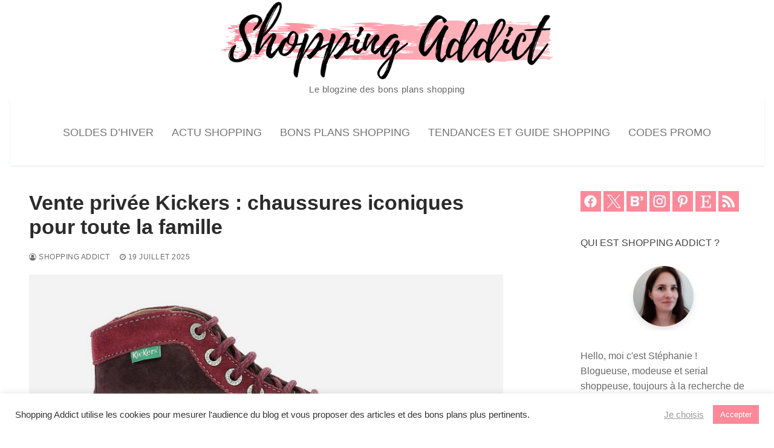

--- FILE ---
content_type: text/html; charset=UTF-8
request_url: https://www.shoppingaddict.fr/vente-privee-kickers/
body_size: 22731
content:
<!doctype html>
<html lang="fr-FR">
<head>
	<meta charset="UTF-8">
	<meta name="viewport" content="width=device-width, initial-scale=1, maximum-scale=10.0, user-scalable=yes">
	<link rel="profile" href="http://gmpg.org/xfn/11">
	<meta name='robots' content='index, follow, max-image-preview:large, max-snippet:-1, max-video-preview:-1' />

	<!-- This site is optimized with the Yoast SEO plugin v26.8 - https://yoast.com/product/yoast-seo-wordpress/ -->
	<title>Vente privée Kickers : chaussures iconiques pour toute la famille</title>
	<meta name="description" content="Ambiance nostalgie pour la vente privée de chaussures Kickers. La marque française propose à prix doux ses modèles pour toute la famille." />
	<link rel="canonical" href="https://www.shoppingaddict.fr/vente-privee-kickers/" />
	<meta property="og:locale" content="fr_FR" />
	<meta property="og:type" content="article" />
	<meta property="og:title" content="Vente privée Kickers : chaussures iconiques pour toute la famille" />
	<meta property="og:description" content="Ambiance nostalgie pour la vente privée de chaussures Kickers. La marque française propose à prix doux ses modèles pour toute la famille." />
	<meta property="og:url" content="https://www.shoppingaddict.fr/vente-privee-kickers/" />
	<meta property="og:site_name" content="Blog Shopping Addict : bons plans mode beauté déco loisirs" />
	<meta property="article:publisher" content="https://www.facebook.com/shoppingaddict" />
	<meta property="article:author" content="https://www.facebook.com/shoppingaddict/" />
	<meta property="article:published_time" content="2025-07-19T18:22:37+00:00" />
	<meta property="og:image" content="https://www.shoppingaddict.fr/blogs/media/show/kickers-vente-privee.jpg" />
	<meta name="author" content="Shopping Addict" />
	<meta name="twitter:card" content="summary_large_image" />
	<meta name="twitter:image" content="https://www.shoppingaddict.fr/blogs/media/show/kickers-vente-privee.jpg" />
	<meta name="twitter:creator" content="@shoppingaddict" />
	<meta name="twitter:site" content="@shoppingaddict" />
	<script type="application/ld+json" class="yoast-schema-graph">{"@context":"https://schema.org","@graph":[{"@type":"Article","@id":"https://www.shoppingaddict.fr/vente-privee-kickers/#article","isPartOf":{"@id":"https://www.shoppingaddict.fr/vente-privee-kickers/"},"author":{"name":"Shopping Addict","@id":"https://www.shoppingaddict.fr/#/schema/person/18be6b3f61045b993be05f5631a308eb"},"headline":"Vente privée Kickers : chaussures iconiques pour toute la famille","datePublished":"2025-07-19T18:22:37+00:00","mainEntityOfPage":{"@id":"https://www.shoppingaddict.fr/vente-privee-kickers/"},"wordCount":372,"commentCount":0,"publisher":{"@id":"https://www.shoppingaddict.fr/#organization"},"image":["https://www.shoppingaddict.fr/blogs/media/show/kickers-vente-privee.jpg"],"thumbnailUrl":"https://www.shoppingaddict.fr/blogs/media/show/kickers-vente-privee.jpg","keywords":["casual","Chaussures","chaussures enfant","Chaussures femme","chaussures homme","Kickers","Showroomprive","ventes privees"],"articleSection":["Enfant","Shopping femme","Shopping homme"],"inLanguage":"fr-FR","potentialAction":[{"@type":"CommentAction","name":"Comment","target":["https://www.shoppingaddict.fr/vente-privee-kickers/#respond"]}]},{"@type":"WebPage","@id":"https://www.shoppingaddict.fr/vente-privee-kickers/","url":"https://www.shoppingaddict.fr/vente-privee-kickers/","name":"Vente privée Kickers : chaussures iconiques pour toute la famille","isPartOf":{"@id":"https://www.shoppingaddict.fr/#website"},"primaryImageOfPage":"https://www.shoppingaddict.fr/blogs/media/show/kickers-vente-privee.jpg","image":["https://www.shoppingaddict.fr/blogs/media/show/kickers-vente-privee.jpg"],"thumbnailUrl":"https://www.shoppingaddict.fr/blogs/media/show/kickers-vente-privee.jpg","datePublished":"2025-07-19T18:22:37+00:00","description":"Ambiance nostalgie pour la vente privée de chaussures Kickers. La marque française propose à prix doux ses modèles pour toute la famille.","breadcrumb":{"@id":"https://www.shoppingaddict.fr/vente-privee-kickers/#breadcrumb"},"inLanguage":"fr-FR","potentialAction":[{"@type":"ReadAction","target":["https://www.shoppingaddict.fr/vente-privee-kickers/"]}]},{"@type":"ImageObject","inLanguage":"fr-FR","@id":"https://www.shoppingaddict.fr/vente-privee-kickers/#primaryimage","url":"https://www.shoppingaddict.fr/blogs/media/show/kickers-vente-privee.jpg","contentUrl":"https://www.shoppingaddict.fr/blogs/media/show/kickers-vente-privee.jpg","width":"800","height":"450","caption":"vente privée Kickers"},{"@type":"BreadcrumbList","@id":"https://www.shoppingaddict.fr/vente-privee-kickers/#breadcrumb","itemListElement":[{"@type":"ListItem","position":1,"name":"Accueil","item":"https://www.shoppingaddict.fr/"},{"@type":"ListItem","position":2,"name":"Vente privée Kickers : chaussures iconiques pour toute la famille"}]},{"@type":"WebSite","@id":"https://www.shoppingaddict.fr/#website","url":"https://www.shoppingaddict.fr/","name":"Shopping Addict","description":"Le blogzine des bons plans shopping","publisher":{"@id":"https://www.shoppingaddict.fr/#organization"},"alternateName":"Blog Shopping Addict : bons plans mode, beauté, déco, loisirs","potentialAction":[{"@type":"SearchAction","target":{"@type":"EntryPoint","urlTemplate":"https://www.shoppingaddict.fr/?s={search_term_string}"},"query-input":{"@type":"PropertyValueSpecification","valueRequired":true,"valueName":"search_term_string"}}],"inLanguage":"fr-FR"},{"@type":"Organization","@id":"https://www.shoppingaddict.fr/#organization","name":"Shopping Addict","alternateName":"Blog Shopping Addict : bons plans mode, beauté, déco, loisirs","url":"https://www.shoppingaddict.fr/","logo":{"@type":"ImageObject","inLanguage":"fr-FR","@id":"https://www.shoppingaddict.fr/#/schema/logo/image/","url":"https://www.shoppingaddict.fr/wp-content/uploads/2020/05/shoppingbag100.png","contentUrl":"https://www.shoppingaddict.fr/wp-content/uploads/2020/05/shoppingbag100.png","width":100,"height":100,"caption":"Shopping Addict"},"image":{"@id":"https://www.shoppingaddict.fr/#/schema/logo/image/"},"sameAs":["https://www.facebook.com/shoppingaddict","https://x.com/shoppingaddict","https://www.instagram.com/stephanie.shoppingaddict/","https://www.linkedin.com/in/n1n13/","https://www.pinterest.fr/stephanieshopping/"]},{"@type":"Person","@id":"https://www.shoppingaddict.fr/#/schema/person/18be6b3f61045b993be05f5631a308eb","name":"Shopping Addict","image":{"@type":"ImageObject","inLanguage":"fr-FR","@id":"https://www.shoppingaddict.fr/#/schema/person/image/","url":"https://secure.gravatar.com/avatar/503ef3bbf01d6bbbc1c4f0a77fae496ce3bd1d1279cbd56b4c3444272b21b04c?s=96&d=mm&r=g","contentUrl":"https://secure.gravatar.com/avatar/503ef3bbf01d6bbbc1c4f0a77fae496ce3bd1d1279cbd56b4c3444272b21b04c?s=96&d=mm&r=g","caption":"Shopping Addict"},"description":"Hello, moi c'est Stéphanie ! Blogueuse, modeuse et serial shoppeuse, toujours à la recherche de bons plans shopping pour toute la famille. Je partage mes trouvailles avec vous sur ce blog.","sameAs":["https://www.shoppingaddict.fr","https://www.facebook.com/shoppingaddict/","https://www.instagram.com/stephanie.shoppingaddict/","https://www.pinterest.fr/stephanieshopping/","https://x.com/shoppingaddict","https://www.youtube.com/channel/UCsMQUTiqcmsS5D-jNvDZSew"],"url":"https://www.shoppingaddict.fr/author/n1n13/"}]}</script>
	<!-- / Yoast SEO plugin. -->


<link rel='dns-prefetch' href='//www.dwin2.com' />
<link rel='dns-prefetch' href='//www.shoppingaddict.fr' />
<link rel='dns-prefetch' href='//www.googletagmanager.com' />
<style id='wp-img-auto-sizes-contain-inline-css' type='text/css'>
img:is([sizes=auto i],[sizes^="auto," i]){contain-intrinsic-size:3000px 1500px}
/*# sourceURL=wp-img-auto-sizes-contain-inline-css */
</style>
<style id='wp-block-library-inline-css' type='text/css'>
:root{--wp-block-synced-color:#7a00df;--wp-block-synced-color--rgb:122,0,223;--wp-bound-block-color:var(--wp-block-synced-color);--wp-editor-canvas-background:#ddd;--wp-admin-theme-color:#007cba;--wp-admin-theme-color--rgb:0,124,186;--wp-admin-theme-color-darker-10:#006ba1;--wp-admin-theme-color-darker-10--rgb:0,107,160.5;--wp-admin-theme-color-darker-20:#005a87;--wp-admin-theme-color-darker-20--rgb:0,90,135;--wp-admin-border-width-focus:2px}@media (min-resolution:192dpi){:root{--wp-admin-border-width-focus:1.5px}}.wp-element-button{cursor:pointer}:root .has-very-light-gray-background-color{background-color:#eee}:root .has-very-dark-gray-background-color{background-color:#313131}:root .has-very-light-gray-color{color:#eee}:root .has-very-dark-gray-color{color:#313131}:root .has-vivid-green-cyan-to-vivid-cyan-blue-gradient-background{background:linear-gradient(135deg,#00d084,#0693e3)}:root .has-purple-crush-gradient-background{background:linear-gradient(135deg,#34e2e4,#4721fb 50%,#ab1dfe)}:root .has-hazy-dawn-gradient-background{background:linear-gradient(135deg,#faaca8,#dad0ec)}:root .has-subdued-olive-gradient-background{background:linear-gradient(135deg,#fafae1,#67a671)}:root .has-atomic-cream-gradient-background{background:linear-gradient(135deg,#fdd79a,#004a59)}:root .has-nightshade-gradient-background{background:linear-gradient(135deg,#330968,#31cdcf)}:root .has-midnight-gradient-background{background:linear-gradient(135deg,#020381,#2874fc)}:root{--wp--preset--font-size--normal:16px;--wp--preset--font-size--huge:42px}.has-regular-font-size{font-size:1em}.has-larger-font-size{font-size:2.625em}.has-normal-font-size{font-size:var(--wp--preset--font-size--normal)}.has-huge-font-size{font-size:var(--wp--preset--font-size--huge)}.has-text-align-center{text-align:center}.has-text-align-left{text-align:left}.has-text-align-right{text-align:right}.has-fit-text{white-space:nowrap!important}#end-resizable-editor-section{display:none}.aligncenter{clear:both}.items-justified-left{justify-content:flex-start}.items-justified-center{justify-content:center}.items-justified-right{justify-content:flex-end}.items-justified-space-between{justify-content:space-between}.screen-reader-text{border:0;clip-path:inset(50%);height:1px;margin:-1px;overflow:hidden;padding:0;position:absolute;width:1px;word-wrap:normal!important}.screen-reader-text:focus{background-color:#ddd;clip-path:none;color:#444;display:block;font-size:1em;height:auto;left:5px;line-height:normal;padding:15px 23px 14px;text-decoration:none;top:5px;width:auto;z-index:100000}html :where(.has-border-color){border-style:solid}html :where([style*=border-top-color]){border-top-style:solid}html :where([style*=border-right-color]){border-right-style:solid}html :where([style*=border-bottom-color]){border-bottom-style:solid}html :where([style*=border-left-color]){border-left-style:solid}html :where([style*=border-width]){border-style:solid}html :where([style*=border-top-width]){border-top-style:solid}html :where([style*=border-right-width]){border-right-style:solid}html :where([style*=border-bottom-width]){border-bottom-style:solid}html :where([style*=border-left-width]){border-left-style:solid}html :where(img[class*=wp-image-]){height:auto;max-width:100%}:where(figure){margin:0 0 1em}html :where(.is-position-sticky){--wp-admin--admin-bar--position-offset:var(--wp-admin--admin-bar--height,0px)}@media screen and (max-width:600px){html :where(.is-position-sticky){--wp-admin--admin-bar--position-offset:0px}}

/*# sourceURL=wp-block-library-inline-css */
</style><style id='global-styles-inline-css' type='text/css'>
:root{--wp--preset--aspect-ratio--square: 1;--wp--preset--aspect-ratio--4-3: 4/3;--wp--preset--aspect-ratio--3-4: 3/4;--wp--preset--aspect-ratio--3-2: 3/2;--wp--preset--aspect-ratio--2-3: 2/3;--wp--preset--aspect-ratio--16-9: 16/9;--wp--preset--aspect-ratio--9-16: 9/16;--wp--preset--color--black: #000000;--wp--preset--color--cyan-bluish-gray: #abb8c3;--wp--preset--color--white: #ffffff;--wp--preset--color--pale-pink: #f78da7;--wp--preset--color--vivid-red: #cf2e2e;--wp--preset--color--luminous-vivid-orange: #ff6900;--wp--preset--color--luminous-vivid-amber: #fcb900;--wp--preset--color--light-green-cyan: #7bdcb5;--wp--preset--color--vivid-green-cyan: #00d084;--wp--preset--color--pale-cyan-blue: #8ed1fc;--wp--preset--color--vivid-cyan-blue: #0693e3;--wp--preset--color--vivid-purple: #9b51e0;--wp--preset--gradient--vivid-cyan-blue-to-vivid-purple: linear-gradient(135deg,rgb(6,147,227) 0%,rgb(155,81,224) 100%);--wp--preset--gradient--light-green-cyan-to-vivid-green-cyan: linear-gradient(135deg,rgb(122,220,180) 0%,rgb(0,208,130) 100%);--wp--preset--gradient--luminous-vivid-amber-to-luminous-vivid-orange: linear-gradient(135deg,rgb(252,185,0) 0%,rgb(255,105,0) 100%);--wp--preset--gradient--luminous-vivid-orange-to-vivid-red: linear-gradient(135deg,rgb(255,105,0) 0%,rgb(207,46,46) 100%);--wp--preset--gradient--very-light-gray-to-cyan-bluish-gray: linear-gradient(135deg,rgb(238,238,238) 0%,rgb(169,184,195) 100%);--wp--preset--gradient--cool-to-warm-spectrum: linear-gradient(135deg,rgb(74,234,220) 0%,rgb(151,120,209) 20%,rgb(207,42,186) 40%,rgb(238,44,130) 60%,rgb(251,105,98) 80%,rgb(254,248,76) 100%);--wp--preset--gradient--blush-light-purple: linear-gradient(135deg,rgb(255,206,236) 0%,rgb(152,150,240) 100%);--wp--preset--gradient--blush-bordeaux: linear-gradient(135deg,rgb(254,205,165) 0%,rgb(254,45,45) 50%,rgb(107,0,62) 100%);--wp--preset--gradient--luminous-dusk: linear-gradient(135deg,rgb(255,203,112) 0%,rgb(199,81,192) 50%,rgb(65,88,208) 100%);--wp--preset--gradient--pale-ocean: linear-gradient(135deg,rgb(255,245,203) 0%,rgb(182,227,212) 50%,rgb(51,167,181) 100%);--wp--preset--gradient--electric-grass: linear-gradient(135deg,rgb(202,248,128) 0%,rgb(113,206,126) 100%);--wp--preset--gradient--midnight: linear-gradient(135deg,rgb(2,3,129) 0%,rgb(40,116,252) 100%);--wp--preset--font-size--small: 13px;--wp--preset--font-size--medium: 20px;--wp--preset--font-size--large: 36px;--wp--preset--font-size--x-large: 42px;--wp--preset--spacing--20: 0.44rem;--wp--preset--spacing--30: 0.67rem;--wp--preset--spacing--40: 1rem;--wp--preset--spacing--50: 1.5rem;--wp--preset--spacing--60: 2.25rem;--wp--preset--spacing--70: 3.38rem;--wp--preset--spacing--80: 5.06rem;--wp--preset--shadow--natural: 6px 6px 9px rgba(0, 0, 0, 0.2);--wp--preset--shadow--deep: 12px 12px 50px rgba(0, 0, 0, 0.4);--wp--preset--shadow--sharp: 6px 6px 0px rgba(0, 0, 0, 0.2);--wp--preset--shadow--outlined: 6px 6px 0px -3px rgb(255, 255, 255), 6px 6px rgb(0, 0, 0);--wp--preset--shadow--crisp: 6px 6px 0px rgb(0, 0, 0);}:where(.is-layout-flex){gap: 0.5em;}:where(.is-layout-grid){gap: 0.5em;}body .is-layout-flex{display: flex;}.is-layout-flex{flex-wrap: wrap;align-items: center;}.is-layout-flex > :is(*, div){margin: 0;}body .is-layout-grid{display: grid;}.is-layout-grid > :is(*, div){margin: 0;}:where(.wp-block-columns.is-layout-flex){gap: 2em;}:where(.wp-block-columns.is-layout-grid){gap: 2em;}:where(.wp-block-post-template.is-layout-flex){gap: 1.25em;}:where(.wp-block-post-template.is-layout-grid){gap: 1.25em;}.has-black-color{color: var(--wp--preset--color--black) !important;}.has-cyan-bluish-gray-color{color: var(--wp--preset--color--cyan-bluish-gray) !important;}.has-white-color{color: var(--wp--preset--color--white) !important;}.has-pale-pink-color{color: var(--wp--preset--color--pale-pink) !important;}.has-vivid-red-color{color: var(--wp--preset--color--vivid-red) !important;}.has-luminous-vivid-orange-color{color: var(--wp--preset--color--luminous-vivid-orange) !important;}.has-luminous-vivid-amber-color{color: var(--wp--preset--color--luminous-vivid-amber) !important;}.has-light-green-cyan-color{color: var(--wp--preset--color--light-green-cyan) !important;}.has-vivid-green-cyan-color{color: var(--wp--preset--color--vivid-green-cyan) !important;}.has-pale-cyan-blue-color{color: var(--wp--preset--color--pale-cyan-blue) !important;}.has-vivid-cyan-blue-color{color: var(--wp--preset--color--vivid-cyan-blue) !important;}.has-vivid-purple-color{color: var(--wp--preset--color--vivid-purple) !important;}.has-black-background-color{background-color: var(--wp--preset--color--black) !important;}.has-cyan-bluish-gray-background-color{background-color: var(--wp--preset--color--cyan-bluish-gray) !important;}.has-white-background-color{background-color: var(--wp--preset--color--white) !important;}.has-pale-pink-background-color{background-color: var(--wp--preset--color--pale-pink) !important;}.has-vivid-red-background-color{background-color: var(--wp--preset--color--vivid-red) !important;}.has-luminous-vivid-orange-background-color{background-color: var(--wp--preset--color--luminous-vivid-orange) !important;}.has-luminous-vivid-amber-background-color{background-color: var(--wp--preset--color--luminous-vivid-amber) !important;}.has-light-green-cyan-background-color{background-color: var(--wp--preset--color--light-green-cyan) !important;}.has-vivid-green-cyan-background-color{background-color: var(--wp--preset--color--vivid-green-cyan) !important;}.has-pale-cyan-blue-background-color{background-color: var(--wp--preset--color--pale-cyan-blue) !important;}.has-vivid-cyan-blue-background-color{background-color: var(--wp--preset--color--vivid-cyan-blue) !important;}.has-vivid-purple-background-color{background-color: var(--wp--preset--color--vivid-purple) !important;}.has-black-border-color{border-color: var(--wp--preset--color--black) !important;}.has-cyan-bluish-gray-border-color{border-color: var(--wp--preset--color--cyan-bluish-gray) !important;}.has-white-border-color{border-color: var(--wp--preset--color--white) !important;}.has-pale-pink-border-color{border-color: var(--wp--preset--color--pale-pink) !important;}.has-vivid-red-border-color{border-color: var(--wp--preset--color--vivid-red) !important;}.has-luminous-vivid-orange-border-color{border-color: var(--wp--preset--color--luminous-vivid-orange) !important;}.has-luminous-vivid-amber-border-color{border-color: var(--wp--preset--color--luminous-vivid-amber) !important;}.has-light-green-cyan-border-color{border-color: var(--wp--preset--color--light-green-cyan) !important;}.has-vivid-green-cyan-border-color{border-color: var(--wp--preset--color--vivid-green-cyan) !important;}.has-pale-cyan-blue-border-color{border-color: var(--wp--preset--color--pale-cyan-blue) !important;}.has-vivid-cyan-blue-border-color{border-color: var(--wp--preset--color--vivid-cyan-blue) !important;}.has-vivid-purple-border-color{border-color: var(--wp--preset--color--vivid-purple) !important;}.has-vivid-cyan-blue-to-vivid-purple-gradient-background{background: var(--wp--preset--gradient--vivid-cyan-blue-to-vivid-purple) !important;}.has-light-green-cyan-to-vivid-green-cyan-gradient-background{background: var(--wp--preset--gradient--light-green-cyan-to-vivid-green-cyan) !important;}.has-luminous-vivid-amber-to-luminous-vivid-orange-gradient-background{background: var(--wp--preset--gradient--luminous-vivid-amber-to-luminous-vivid-orange) !important;}.has-luminous-vivid-orange-to-vivid-red-gradient-background{background: var(--wp--preset--gradient--luminous-vivid-orange-to-vivid-red) !important;}.has-very-light-gray-to-cyan-bluish-gray-gradient-background{background: var(--wp--preset--gradient--very-light-gray-to-cyan-bluish-gray) !important;}.has-cool-to-warm-spectrum-gradient-background{background: var(--wp--preset--gradient--cool-to-warm-spectrum) !important;}.has-blush-light-purple-gradient-background{background: var(--wp--preset--gradient--blush-light-purple) !important;}.has-blush-bordeaux-gradient-background{background: var(--wp--preset--gradient--blush-bordeaux) !important;}.has-luminous-dusk-gradient-background{background: var(--wp--preset--gradient--luminous-dusk) !important;}.has-pale-ocean-gradient-background{background: var(--wp--preset--gradient--pale-ocean) !important;}.has-electric-grass-gradient-background{background: var(--wp--preset--gradient--electric-grass) !important;}.has-midnight-gradient-background{background: var(--wp--preset--gradient--midnight) !important;}.has-small-font-size{font-size: var(--wp--preset--font-size--small) !important;}.has-medium-font-size{font-size: var(--wp--preset--font-size--medium) !important;}.has-large-font-size{font-size: var(--wp--preset--font-size--large) !important;}.has-x-large-font-size{font-size: var(--wp--preset--font-size--x-large) !important;}
/*# sourceURL=global-styles-inline-css */
</style>

<style id='classic-theme-styles-inline-css' type='text/css'>
/*! This file is auto-generated */
.wp-block-button__link{color:#fff;background-color:#32373c;border-radius:9999px;box-shadow:none;text-decoration:none;padding:calc(.667em + 2px) calc(1.333em + 2px);font-size:1.125em}.wp-block-file__button{background:#32373c;color:#fff;text-decoration:none}
/*# sourceURL=/wp-includes/css/classic-themes.min.css */
</style>
<link rel='stylesheet' id='cookie-law-info-css' href='https://www.shoppingaddict.fr/wp-content/plugins/cookie-law-info/legacy/public/css/cookie-law-info-public.css?ver=3.4.0' type='text/css' media='all' />
<link rel='stylesheet' id='cookie-law-info-gdpr-css' href='https://www.shoppingaddict.fr/wp-content/plugins/cookie-law-info/legacy/public/css/cookie-law-info-gdpr.css?ver=3.4.0' type='text/css' media='all' />
<link rel='stylesheet' id='newsletter-css' href='https://www.shoppingaddict.fr/wp-content/plugins/newsletter/style.css?ver=9.1.2' type='text/css' media='all' />
<link rel='stylesheet' id='font-awesome-css' href='https://www.shoppingaddict.fr/wp-content/themes/customify/assets/fonts/font-awesome/css/font-awesome.min.css?ver=5.0.0' type='text/css' media='all' />
<link rel='stylesheet' id='customify-style-css' href='https://www.shoppingaddict.fr/wp-content/themes/customify/style.min.css?ver=0.4.13' type='text/css' media='all' />
<style id='customify-style-inline-css' type='text/css'>
#blog-posts .entry-readmore a {font-size: 15px;}.single-post .content-inner {max-width: 800px;}.header-top .header--row-inner,body:not(.fl-builder-edit) .button,body:not(.fl-builder-edit) button:not(.menu-mobile-toggle, .components-button, .customize-partial-edit-shortcut-button),body:not(.fl-builder-edit) input[type="button"]:not(.ed_button),button.button,input[type="button"]:not(.ed_button, .components-button, .customize-partial-edit-shortcut-button),input[type="reset"]:not(.components-button, .customize-partial-edit-shortcut-button),input[type="submit"]:not(.components-button, .customize-partial-edit-shortcut-button),.pagination .nav-links > *:hover,.pagination .nav-links span,.nav-menu-desktop.style-full-height .primary-menu-ul > li.current-menu-item > a,.nav-menu-desktop.style-full-height .primary-menu-ul > li.current-menu-ancestor > a,.nav-menu-desktop.style-full-height .primary-menu-ul > li > a:hover,.posts-layout .readmore-button:hover{    background-color: #ff8899;}.posts-layout .readmore-button {color: #ff8899;}.pagination .nav-links > *:hover,.pagination .nav-links span,.entry-single .tags-links a:hover,.entry-single .cat-links a:hover,.posts-layout .readmore-button,.posts-layout .readmore-button:hover{    border-color: #ff8899;}.customify-builder-btn{    background-color: #ff8899;}body{    color: #686868;}abbr, acronym {    border-bottom-color: #686868;}a                {                    color: #ff8899;}a:hover,a:focus,.link-meta:hover, .link-meta a:hover{    color: #ff8899;}h2 + h3,.comments-area h2 + .comments-title,.h2 + h3,.comments-area .h2 + .comments-title,.page-breadcrumb {    border-top-color: #eaecee;}blockquote,.site-content .widget-area .menu li.current-menu-item > a:before{    border-left-color: #eaecee;}@media screen and (min-width: 64em) {    .comment-list .children li.comment {        border-left-color: #eaecee;    }    .comment-list .children li.comment:after {        background-color: #eaecee;    }}.page-titlebar, .page-breadcrumb,.posts-layout .entry-inner {    border-bottom-color: #eaecee;}.header-search-form .search-field,.entry-content .page-links a,.header-search-modal,.pagination .nav-links > *,.entry-footer .tags-links a, .entry-footer .cat-links a,.search .content-area article,.site-content .widget-area .menu li.current-menu-item > a,.posts-layout .entry-inner,.post-navigation .nav-links,article.comment .comment-meta,.widget-area .widget_pages li a, .widget-area .widget_categories li a, .widget-area .widget_archive li a, .widget-area .widget_meta li a, .widget-area .widget_nav_menu li a, .widget-area .widget_product_categories li a, .widget-area .widget_recent_entries li a, .widget-area .widget_rss li a,.widget-area .widget_recent_comments li{    border-color: #eaecee;}.header-search-modal::before {    border-top-color: #eaecee;    border-left-color: #eaecee;}@media screen and (min-width: 48em) {    .content-sidebar.sidebar_vertical_border .content-area {        border-right-color: #eaecee;    }    .sidebar-content.sidebar_vertical_border .content-area {        border-left-color: #eaecee;    }    .sidebar-sidebar-content.sidebar_vertical_border .sidebar-primary {        border-right-color: #eaecee;    }    .sidebar-sidebar-content.sidebar_vertical_border .sidebar-secondary {        border-right-color: #eaecee;    }    .content-sidebar-sidebar.sidebar_vertical_border .sidebar-primary {        border-left-color: #eaecee;    }    .content-sidebar-sidebar.sidebar_vertical_border .sidebar-secondary {        border-left-color: #eaecee;    }    .sidebar-content-sidebar.sidebar_vertical_border .content-area {        border-left-color: #eaecee;        border-right-color: #eaecee;    }    .sidebar-content-sidebar.sidebar_vertical_border .content-area {        border-left-color: #eaecee;        border-right-color: #eaecee;    }}article.comment .comment-post-author {background: #6d6d6d;}.pagination .nav-links > *,.link-meta,.link-meta a,.color-meta,.entry-single .tags-links:before,.entry-single .cats-links:before{    color: #6d6d6d;}h1, h2, h3, h4, h5, h6 { color: #2b2b2b;}.site-content .widget-title { color: #444444;}h1, h2, h3, h4, h5, h6, .h1, .h2, .h3, .h4, .h5, .h6 {font-weight: bold;}.site-branding .site-description {text-transform: none;font-size: 15px;}#page-cover {background-repeat: repeat;}.header--row:not(.header--transparent).header-top .header--row-inner  {background-color: #ffffff;} .header-search_icon-item .header-search-modal  {border-style: solid;} .header-search_icon-item .search-field  {border-style: solid;} .dark-mode .header-search_box-item .search-form-fields, .header-search_box-item .search-form-fields  {border-style: solid;} .nav-menu-desktop.style-border-bottom .primary-menu-ul > li > a .link-before:before, .nav-menu-desktop.style-border-top .primary-menu-ul > li > a .link-before:before  { height: 2px; }.nav-menu-desktop.style-border-bottom .primary-menu-ul > li:hover > a .link-before:before,                 .nav-menu-desktop.style-border-bottom .primary-menu-ul > li.current-menu-item > a .link-before:before,                 .nav-menu-desktop.style-border-bottom .primary-menu-ul > li.current-menu-ancestor > a .link-before:before,                .nav-menu-desktop.style-border-top .primary-menu-ul > li:hover > a .link-before:before,                .nav-menu-desktop.style-border-top .primary-menu-ul > li.current-menu-item > a .link-before:before,                 .nav-menu-desktop.style-border-top .primary-menu-ul > li.current-menu-ancestor > a .link-before:before                { background-color: #ff8899; }.builder-item--primary-menu .nav-icon-angle { width: 0px; height: 0px; }.header--row:not(.header--transparent) .builder-item--primary-menu .nav-menu-desktop .primary-menu-ul > li > a:hover, .header--row:not(.header--transparent) .builder-item--primary-menu .nav-menu-desktop .primary-menu-ul > li.current-menu-item > a, .header--row:not(.header--transparent) .builder-item--primary-menu .nav-menu-desktop .primary-menu-ul > li.current-menu-ancestor > a, .header--row:not(.header--transparent) .builder-item--primary-menu .nav-menu-desktop .primary-menu-ul > li.current-menu-parent > a  {color: #ff8899; text-decoration-color: #ff8899;} .builder-item--primary-menu .nav-menu-desktop .primary-menu-ul > li > a,.builder-item-sidebar .primary-menu-sidebar .primary-menu-ul > li > a {font-weight: normal;font-size: 18px;}a.item--button  {color: #ffffff; text-decoration-color: #ffffff;background-color: #ff8899;} a.item--button:hover  {color: #ff8899; text-decoration-color: #ff8899;background-color: #ffffff;border-top-width: 2px;border-right-width: 2px;border-bottom-width: 2px;border-left-width: 2px;border-color: #ff8899;} body  {background-color: #FFFFFF;} .site-content .content-area  {background-color: #FFFFFF;} /* CSS for desktop */#blog-posts .posts-layout .entry .entry-media:not(.no-ratio) {padding-top: 28%;}#blog-posts .posts-layout .entry-media, #blog-posts .posts-layout.layout--blog_classic .entry-media {flex-basis: 50%; width: 50%;}#page-cover .page-cover-inner {min-height: 300px;}.header--row.header-main .customify-grid, .header--row.header-main .style-full-height .primary-menu-ul > li > a {min-height: 110px;}.header--row.header-bottom .customify-grid, .header--row.header-bottom .style-full-height .primary-menu-ul > li > a {min-height: 55px;}.site-header .site-branding img { max-width: 600px; } .site-header .cb-row--mobile .site-branding img { width: 600px; }.header--row .builder-first--logo {text-align: center;}.header--row .builder-first--nav-icon {text-align: right;}.header-search_icon-item .search-submit {margin-left: -40px;}.header-search_box-item .search-submit{margin-left: -40px;} .header-search_box-item .woo_bootster_search .search-submit{margin-left: -40px;} .header-search_box-item .header-search-form button.search-submit{margin-left:-40px;}.header--row .builder-first--primary-menu {text-align: center;}/* CSS for tablet */@media screen and (max-width: 1024px) { #page-cover .page-cover-inner {min-height: 250px;}.header--row .builder-first--nav-icon {text-align: right;}.header-search_icon-item .search-submit {margin-left: -40px;}.header-search_box-item .search-submit{margin-left: -40px;} .header-search_box-item .woo_bootster_search .search-submit{margin-left: -40px;} .header-search_box-item .header-search-form button.search-submit{margin-left:-40px;} }/* CSS for mobile */@media screen and (max-width: 568px) { #blog-posts .posts-layout .entry .entry-media:not(.no-ratio) {padding-top: 50%;}#page-cover .page-cover-inner {min-height: 200px;}.header--row .builder-first--nav-icon {text-align: left;}.header-search_icon-item .search-submit {margin-left: -40px;}.header-search_box-item .search-submit{margin-left: -40px;} .header-search_box-item .woo_bootster_search .search-submit{margin-left: -40px;} .header-search_box-item .header-search-form button.search-submit{margin-left:-40px;} }
/*# sourceURL=customify-style-inline-css */
</style>
<script type="text/javascript" src="https://www.shoppingaddict.fr/wp-includes/js/jquery/jquery.min.js?ver=3.7.1" id="jquery-core-js"></script>
<script type="text/javascript" src="https://www.shoppingaddict.fr/wp-includes/js/jquery/jquery-migrate.min.js?ver=3.4.1" id="jquery-migrate-js"></script>
<script type="text/javascript" id="cookie-law-info-js-extra">
/* <![CDATA[ */
var Cli_Data = {"nn_cookie_ids":["yt-remote-session-app","yt-remote-cast-installed","yt-remote-session-name","yt-remote-fast-check-period","IC","WUC","CookieLawInfoConsent","cookielawinfo-checkbox-necessary","cookielawinfo-checkbox-functional","cookielawinfo-checkbox-performance","cookielawinfo-checkbox-analytics","cookielawinfo-checkbox-advertisement","cookielawinfo-checkbox-others","viewed_cookie_policy","wpEmojiSettingsSupports","YSC","VISITOR_INFO1_LIVE","VISITOR_PRIVACY_METADATA","AWSESS","ytidb::LAST_RESULT_ENTRY_KEY","verbum_test","wp_api","wp_api_sec"],"cookielist":[],"non_necessary_cookies":{"necessary":["CookieLawInfoConsent","AWSESS"],"functional":["yt-remote-session-app","yt-remote-cast-installed","yt-remote-session-name","yt-remote-fast-check-period","wpEmojiSettingsSupports","ytidb::LAST_RESULT_ENTRY_KEY"],"analytics":["demdex","_ga_*","_ga"],"advertisement":["YSC","VISITOR_INFO1_LIVE","VISITOR_PRIVACY_METADATA"],"others":["IC","WUC","verbum_test","wp_api","wp_api_sec"]},"ccpaEnabled":"","ccpaRegionBased":"","ccpaBarEnabled":"","strictlyEnabled":["necessary","obligatoire"],"ccpaType":"gdpr","js_blocking":"1","custom_integration":"","triggerDomRefresh":"","secure_cookies":""};
var cli_cookiebar_settings = {"animate_speed_hide":"500","animate_speed_show":"500","background":"#FFF","border":"#b1a6a6c2","border_on":"","button_1_button_colour":"#ff8899","button_1_button_hover":"#cc6d7a","button_1_link_colour":"#fff","button_1_as_button":"1","button_1_new_win":"","button_2_button_colour":"#333","button_2_button_hover":"#292929","button_2_link_colour":"#444","button_2_as_button":"","button_2_hidebar":"","button_3_button_colour":"#cccccc","button_3_button_hover":"#a3a3a3","button_3_link_colour":"#fff","button_3_as_button":"1","button_3_new_win":"","button_4_button_colour":"#ffffff","button_4_button_hover":"#cccccc","button_4_link_colour":"#999999","button_4_as_button":"","button_7_button_colour":"#ff8899","button_7_button_hover":"#cc6d7a","button_7_link_colour":"#fff","button_7_as_button":"1","button_7_new_win":"","font_family":"inherit","header_fix":"","notify_animate_hide":"1","notify_animate_show":"","notify_div_id":"#cookie-law-info-bar","notify_position_horizontal":"right","notify_position_vertical":"bottom","scroll_close":"1","scroll_close_reload":"1","accept_close_reload":"1","reject_close_reload":"","showagain_tab":"","showagain_background":"#fff","showagain_border":"#000","showagain_div_id":"#cookie-law-info-again","showagain_x_position":"100px","text":"#333333","show_once_yn":"1","show_once":"5000","logging_on":"","as_popup":"","popup_overlay":"1","bar_heading_text":"","cookie_bar_as":"banner","popup_showagain_position":"bottom-right","widget_position":"left"};
var log_object = {"ajax_url":"https://www.shoppingaddict.fr/wp-admin/admin-ajax.php"};
//# sourceURL=cookie-law-info-js-extra
/* ]]> */
</script>
<script type="text/javascript" src="https://www.shoppingaddict.fr/wp-content/plugins/cookie-law-info/legacy/public/js/cookie-law-info-public.js?ver=3.4.0" id="cookie-law-info-js"></script>

<!-- Extrait de code de la balise Google (gtag.js) ajouté par Site Kit -->
<!-- Extrait Google Analytics ajouté par Site Kit -->
<script type="text/javascript" src="https://www.googletagmanager.com/gtag/js?id=G-BQK3M8ECDZ" id="google_gtagjs-js" async></script>
<script type="text/javascript" id="google_gtagjs-js-after">
/* <![CDATA[ */
window.dataLayer = window.dataLayer || [];function gtag(){dataLayer.push(arguments);}
gtag("set","linker",{"domains":["www.shoppingaddict.fr"]});
gtag("js", new Date());
gtag("set", "developer_id.dZTNiMT", true);
gtag("config", "G-BQK3M8ECDZ");
 window._googlesitekit = window._googlesitekit || {}; window._googlesitekit.throttledEvents = []; window._googlesitekit.gtagEvent = (name, data) => { var key = JSON.stringify( { name, data } ); if ( !! window._googlesitekit.throttledEvents[ key ] ) { return; } window._googlesitekit.throttledEvents[ key ] = true; setTimeout( () => { delete window._googlesitekit.throttledEvents[ key ]; }, 5 ); gtag( "event", name, { ...data, event_source: "site-kit" } ); }; 
//# sourceURL=google_gtagjs-js-after
/* ]]> */
</script>
<meta name="generator" content="WordPress 6.9" />
<style>[class$="woocommerce-product-gallery__trigger"] {display:none !important;}</style><meta name="generator" content="Site Kit by Google 1.171.0" /><link rel="pingback" href="https://www.shoppingaddict.fr/xmlrpc.php"><link rel="icon" href="https://www.shoppingaddict.fr/wp-content/uploads/2020/05/shoppingbag100.png" sizes="32x32" />
<link rel="icon" href="https://www.shoppingaddict.fr/wp-content/uploads/2020/05/shoppingbag100.png" sizes="192x192" />
<link rel="apple-touch-icon" href="https://www.shoppingaddict.fr/wp-content/uploads/2020/05/shoppingbag100.png" />
<meta name="msapplication-TileImage" content="https://www.shoppingaddict.fr/wp-content/uploads/2020/05/shoppingbag100.png" />

<!-- FIFU:jsonld:begin -->
<script type="application/ld+json">{"@context":"https://schema.org","@graph":[{"@type":"ImageObject","@id":"https://www.shoppingaddict.fr/blogs/media/show/kickers-vente-privee.jpg","url":"https://www.shoppingaddict.fr/blogs/media/show/kickers-vente-privee.jpg","contentUrl":"https://www.shoppingaddict.fr/blogs/media/show/kickers-vente-privee.jpg","mainEntityOfPage":"https://www.shoppingaddict.fr/vente-privee-kickers/"}]}</script>
<!-- FIFU:jsonld:end -->
<link rel='stylesheet' id='cookie-law-info-table-css' href='https://www.shoppingaddict.fr/wp-content/plugins/cookie-law-info/legacy/public/css/cookie-law-info-table.css?ver=3.4.0' type='text/css' media='all' />
<link rel="preload" as="image" href="https://www.shoppingaddict.fr/blogs/media/show/kickers-vente-privee.jpg"><link rel="preload" as="image" href="https://www.shoppingaddict.fr/blogs/media/thebradery/fam-paris-vente-privee.jpg"><link rel="preload" as="image" href="https://www.shoppingaddict.fr/blogs/media/zalando/lascana-vente-privee.jpg"><link rel="preload" as="image" href="https://www.shoppingaddict.fr/blogs/media/bazarchic/symbiosis-vente-privee.jpg"><link rel="preload" as="image" href="https://www.shoppingaddict.fr/blogs/media/thebradery/pure-cachemire-vente-privee.jpg"><link rel="preload" as="image" href="https://www.shoppingaddict.fr/blogs/media/show/lpb-lingerie-vente-privee.jpg"><link rel="preload" as="image" href="https://www.shoppingaddict.fr/blogs/media/bazarchic/dockers-vente-privee.jpg"></head>








<body class="wp-singular post-template-default single single-post postid-2230 single-format-standard wp-custom-logo wp-theme-customify content-sidebar main-layout-content-sidebar site-boxed menu_sidebar_slide_left">
<div id="page" class="site no-box-shadow">
	<a class="skip-link screen-reader-text" href="#site-content">Aller au contenu</a>
	<a class="close is-size-medium  close-panel close-sidebar-panel" href="#">
        <span class="hamburger hamburger--squeeze is-active">
            <span class="hamburger-box">
              <span class="hamburger-inner"><span class="screen-reader-text">Menu</span></span>
            </span>
        </span>
        <span class="screen-reader-text">Fermer</span>
        </a><header id="masthead" class="site-header header-"><div id="masthead-inner" class="site-header-inner">							<div  class="header-top header--row hide-on-mobile hide-on-tablet"  id="cb-row--header-top"  data-row-id="top"  data-show-on="desktop">
								<div class="header--row-inner header-top-inner light-mode">
									<div class="customify-container">
										<div class="customify-grid  customify-grid-middle"><div class="customify-col-12_md-12_sm-12 builder-item builder-first--logo" data-push-left=""><div class="item--inner builder-item--logo" data-section="title_tagline" data-item-id="logo" >		<div class="site-branding logo-top">
						<a href="https://www.shoppingaddict.fr/" class="logo-link" rel="home" itemprop="url">
				<img class="site-img-logo" src="https://www.shoppingaddict.fr/wp-content/uploads/cropped-shoppingaddict-2.png" alt="Blog Shopping Addict : bons plans mode beauté déco loisirs">
							</a>
			<div class="site-name-desc">						<p class="site-description text-uppercase text-xsmall">Le blogzine des bons plans shopping</p>
						</div>		</div><!-- .site-branding -->
		</div></div></div>									</div>
								</div>
							</div>
														<div  class="header-main header--row layout-contained"  id="cb-row--header-main"  data-row-id="main"  data-show-on="desktop mobile">
								<div class="header--row-inner header-main-inner light-mode">
									<div class="customify-container">
										<div class="customify-grid cb-row--desktop hide-on-mobile hide-on-tablet customify-grid-middle"><div class="customify-col-12_md-12_sm-12 builder-item builder-first--primary-menu" data-push-left=""><div class="item--inner builder-item--primary-menu has_menu" data-section="header_menu_primary" data-item-id="primary-menu" ><nav  id="site-navigation-main-desktop" class="site-navigation primary-menu primary-menu-main nav-menu-desktop primary-menu-desktop style-border-bottom"><ul id="menu-header-menu" class="primary-menu-ul menu nav-menu"><li id="menu-item--main-desktop-38050" class="menu-item menu-item-type-post_type menu-item-object-post menu-item-38050"><a href="https://www.shoppingaddict.fr/soldes-hiver-reductions-codes-promo-avantages-livraison/"><span class="link-before">Soldes d’hiver</span></a></li>
<li id="menu-item--main-desktop-31881" class="menu-item menu-item-type-taxonomy menu-item-object-category menu-item-31881"><a href="https://www.shoppingaddict.fr/category/actu-shopping/"><span class="link-before">Actu shopping</span></a></li>
<li id="menu-item--main-desktop-31883" class="menu-item menu-item-type-taxonomy menu-item-object-category current-post-ancestor menu-item-31883"><a href="https://www.shoppingaddict.fr/category/bons-plans/"><span class="link-before">Bons plans shopping</span></a></li>
<li id="menu-item--main-desktop-31884" class="menu-item menu-item-type-taxonomy menu-item-object-category menu-item-31884"><a href="https://www.shoppingaddict.fr/category/guide-shopping/"><span class="link-before">Tendances et guide shopping</span></a></li>
<li id="menu-item--main-desktop-31882" class="menu-item menu-item-type-post_type menu-item-object-page menu-item-31882"><a href="https://www.shoppingaddict.fr/codes-promo-et-reductions/"><span class="link-before">Codes promo</span></a></li>
</ul></nav></div></div></div><div class="cb-row--mobile hide-on-desktop customify-grid customify-grid-middle"><div class="customify-col-5_md-5_sm-5 builder-item builder-first--logo" data-push-left=""><div class="item--inner builder-item--logo" data-section="title_tagline" data-item-id="logo" >		<div class="site-branding logo-top">
						<a href="https://www.shoppingaddict.fr/" class="logo-link" rel="home" itemprop="url">
				<img class="site-img-logo" src="https://www.shoppingaddict.fr/wp-content/uploads/cropped-shoppingaddict-2.png" alt="Blog Shopping Addict : bons plans mode beauté déco loisirs">
							</a>
			<div class="site-name-desc">						<p class="site-description text-uppercase text-xsmall">Le blogzine des bons plans shopping</p>
						</div>		</div><!-- .site-branding -->
		</div></div><div class="customify-col-3_md-3_sm-3 builder-item builder-first--nav-icon" data-push-left="off-4"><div class="item--inner builder-item--nav-icon" data-section="header_menu_icon" data-item-id="nav-icon" >		<button type="button" class="menu-mobile-toggle item-button is-size-desktop-medium is-size-tablet-medium is-size-mobile-medium"  aria-label="nav icon">
			<span class="hamburger hamburger--squeeze">
				<span class="hamburger-box">
					<span class="hamburger-inner"></span>
				</span>
			</span>
			<span class="nav-icon--label hide-on-desktop hide-on-tablet">Menu</span></button>
		</div></div></div>									</div>
								</div>
							</div>
							<div id="header-menu-sidebar" class="header-menu-sidebar menu-sidebar-panel"><div id="header-menu-sidebar-bg" class="header-menu-sidebar-bg"><div id="header-menu-sidebar-inner" class="header-menu-sidebar-inner"><div class="builder-item-sidebar mobile-item--html"><div class="item--inner" data-item-id="html" data-section="header_html"><div class="builder-header-html-item item--html"><p>Ajoutez du texte personnalisé ici ou retirez le</p>
</div></div></div><div class="builder-item-sidebar mobile-item--primary-menu mobile-item--menu "><div class="item--inner" data-item-id="primary-menu" data-section="header_menu_primary"><nav  id="site-navigation-sidebar-mobile" class="site-navigation primary-menu primary-menu-sidebar nav-menu-mobile primary-menu-mobile style-border-bottom"><ul id="menu-header-menu" class="primary-menu-ul menu nav-menu"><li id="menu-item--sidebar-mobile-38050" class="menu-item menu-item-type-post_type menu-item-object-post menu-item-38050"><a href="https://www.shoppingaddict.fr/soldes-hiver-reductions-codes-promo-avantages-livraison/"><span class="link-before">Soldes d’hiver</span></a></li>
<li id="menu-item--sidebar-mobile-31881" class="menu-item menu-item-type-taxonomy menu-item-object-category menu-item-31881"><a href="https://www.shoppingaddict.fr/category/actu-shopping/"><span class="link-before">Actu shopping</span></a></li>
<li id="menu-item--sidebar-mobile-31883" class="menu-item menu-item-type-taxonomy menu-item-object-category current-post-ancestor menu-item-31883"><a href="https://www.shoppingaddict.fr/category/bons-plans/"><span class="link-before">Bons plans shopping</span></a></li>
<li id="menu-item--sidebar-mobile-31884" class="menu-item menu-item-type-taxonomy menu-item-object-category menu-item-31884"><a href="https://www.shoppingaddict.fr/category/guide-shopping/"><span class="link-before">Tendances et guide shopping</span></a></li>
<li id="menu-item--sidebar-mobile-31882" class="menu-item menu-item-type-post_type menu-item-object-page menu-item-31882"><a href="https://www.shoppingaddict.fr/codes-promo-et-reductions/"><span class="link-before">Codes promo</span></a></li>
</ul></nav></div></div></div></div></div></div></header>	<div id="site-content" class="site-content">
		<div class="customify-container">
			<div class="customify-grid">
				<main id="main" class="content-area customify-col-9_sm-12">
						<div class="content-inner">
				<article id="post-2230" class="entry entry-single post-2230 post type-post status-publish format-standard has-post-thumbnail hentry category-enfant category-femme category-homme tag-casual tag-chaussures tag-chaussures-enfant tag-chaussures-femme tag-chaussures-homme tag-kickers tag-showroomprive tag-ventes-privees">
			<h1 class="entry-title entry--item h2">Vente privée Kickers : chaussures iconiques pour toute la famille</h1>			<div class="entry-meta entry--item text-uppercase text-xsmall link-meta">
				<span class="meta-item byline"> <span class="author vcard"><a class="url fn n" href="https://www.shoppingaddict.fr/author/n1n13/"><i class="fa fa-user-circle-o"></i> Shopping Addict</a></span></span><span class="sep"></span><span class="meta-item posted-on"><a href="https://www.shoppingaddict.fr/vente-privee-kickers/" rel="bookmark"><i class="fa fa-clock-o" aria-hidden="true"></i> <time class="entry-date published" datetime="2025-07-19T20:22:37+02:00">19 juillet 2025</time></a></span>			</div><!-- .entry-meta -->
					<div class="entry-content entry--item">
			<p><a href="https://www.shoppingaddict.fr/showroomprive" target="_blank" rel="noopener"><img post-id="2230" fifu-featured="1" decoding="async" src="https://www.shoppingaddict.fr/blogs/media/show/kickers-vente-privee.jpg" alt="vente privée Kickers" title="vente privée Kickers" /></a></p>
<p>Ambiance nostalgie pour la vente privée Kickers. La marque française propose à prix doux ses boots iconiques et ses modèles pour toute la famille.<br />
<span id="more-2230"></span></p>
<h2>Kickers</h2>
<p>Quand Daniel Raufast voulut proposer des chaussures pour la <em>blue-jeans generation</em>, il conçut des modèles inspirés des fameux pantalons en denim. Le résultat : des bottines lacées en nubuck, à semelles crêpe, aux œillets gravés et aux coutures contrastantes comme sur les jeans. Kickers était née et sa jeans boot rencontra un grand succès.<br />
Kickers a chaussé de nombreux enfants de ces petites boots multicolores, en velours de cuir, à semelles munies des pastilles et petites étiquettes : rouges à gauche et vertes à droite, pour ne plus se tromper de pied.</p>
<h2>La vente privée Kickers</h2>
<p>Quand on pense Kickers, on se souvient forcément à ses bottines iconiques ! Et bien elles sont présentes sur cette vente privée, parmi tant d&rsquo;autres modèles sympas et confortables disponibles à prix légers chez <a href="https://www.shoppingaddict.fr/showroomprive" target="_blank" rel="noopener">Showroomprivé</a>.<br />
En effet, la collection s&rsquo;est depuis bien agrandie. Et Kickers chausse maintenant toute la famille pointure 18 à 46, avec des chaussures à lacets, à boucles, à scratch, à zip&#8230;<br />
Quelles chaussures choisir sur cette vente ? Des boots lacées bien sûr, mais aussi des derbys, des babies, des nu-pieds et sandales compensées, des sneakers, des bottines&#8230;<br />
Le tout affiche des réductions autour de 70%.<br />
La <strong>vente privée Kickers</strong> est ouverte chez <a href="https://www.shoppingaddict.fr/showroomprive" target="_blank" rel="noopener">Showroomprivé</a> jusqu’au 26 juillet 2025 à 8h.</p>
<p style="text-align: center;"><a class="maxbutton-5 maxbutton maxbutton-modele-petit" target="_blank" rel="noopener" href="https://www.shoppingaddict.fr/showroomprive"><span class='mb-text'>J&#039;y vais !</span></a></p>
<h2>L’offre de bienvenue Showroomprivé</h2>
<p>C’est votre toute première commande sur Showroomprivé ? Chanceux, vous allez pouvoir bénéficier d’une réduction supplémentaire !<br />
Craquez pour une paire de Kickers ! Inscrivez-vous et profitez tout de suite de l’offre de bienvenue : <strong>12 € offerts</strong> en bon d’achat dès 50 € de commande sur le site</p>
<p style="text-align: center;"><a class="maxbutton-5 maxbutton maxbutton-modele-petit" target="_blank" rel="noopener" href="https://www.shoppingaddict.fr/showroomprive"><span class='mb-text'>J&#039;en profite !</span></a></p>
<h2>Cette vente privée Kickers est terminée ?</h2>
<p>Retrouvez les collections <a href="https://www.shoppingaddict.fr/spartoo-kickers" target="_blank" rel="noopener">Kickers chez Spartoo</a>.<br />
Jetez aussi un œil aux <a href="/tag/chaussures/">bons plans chaussures</a> annoncés sur le blog !<br />
Et pour ne plus rien rater des <strong>bons plans Shopping Addict</strong>, abonnez-vous à la newsletter :<br />
<div class="tnp tnp-subscription ">
<form method="post" action="https://www.shoppingaddict.fr/wp-admin/admin-ajax.php?action=tnp&amp;na=s">
<input type="hidden" name="nlang" value="">
<div class="tnp-field tnp-field-email"><label for="tnp-1">Email</label>
<input class="tnp-email" type="email" name="ne" id="tnp-1" value="" placeholder="" required></div>
<div class="tnp-field tnp-field-button" style="text-align: left"><input class="tnp-submit" type="submit" value="Je m&#039;abonne" style="">
</div>
</form>
</div>
</p>
		</div><!-- .entry-content -->
		<div class="entry--item entry-related related-grid img-pos-top "><h4 class="related-post-title">A lire sur Shopping Addict...</h4><div class="related-posts customify-grid-3_sm-3}_xs-1}">				<article class="related-post customify-col post-38180 post type-post status-publish format-standard has-post-thumbnail hentry category-femme tag-jeans tag-mode-femme tag-the-bradery tag-ventes-privees">
				<div class="related-thumbnail has-thumb">
					<a href="https://www.shoppingaddict.fr/vente-privee-fam-paris-jeans-et-mode-femme/" title="Vente privée F.A.M. Paris : Jeans et mode femme" rel="bookmark" class="plain_color">					<img post-id="38180" fifu-featured="1" width="300" height="169" src="https://www.shoppingaddict.fr/blogs/media/thebradery/fam-paris-vente-privee.jpg" class="attachment-medium size-medium wp-post-image" alt="Vente privée F.A.M. Paris" title="Vente privée F.A.M. Paris" title="Vente privée F.A.M. Paris" decoding="async" fetchpriority="high" />					</a>
				</div>
				<div class="related-body">
					<h2 class="entry-title entry--item"><a href="https://www.shoppingaddict.fr/vente-privee-fam-paris-jeans-et-mode-femme/" title="Vente privée F.A.M. Paris : Jeans et mode femme" rel="bookmark" class="plain_color">Vente privée F.A.M. Paris : Jeans et mode femme</a></h2>				</div>
				</article>				<article class="related-post customify-col post-38177 post type-post status-publish format-standard has-post-thumbnail hentry category-femme tag-grandes-tailles tag-lingerie tag-maillots-de-bain tag-mode-femme tag-ventes-privees tag-zalando">
				<div class="related-thumbnail has-thumb">
					<a href="https://www.shoppingaddict.fr/vente-privee-lascana-lingerie-maillots-de-bain-et-mode/" title="Vente privée Lascana : lingerie, maillots de bain et mode" rel="bookmark" class="plain_color">					<img post-id="38177" fifu-featured="1" width="300" height="169" src="https://www.shoppingaddict.fr/blogs/media/zalando/lascana-vente-privee.jpg" class="attachment-medium size-medium wp-post-image" alt="Vente privée Lascana" title="Vente privée Lascana" title="Vente privée Lascana" decoding="async" />					</a>
				</div>
				<div class="related-body">
					<h2 class="entry-title entry--item"><a href="https://www.shoppingaddict.fr/vente-privee-lascana-lingerie-maillots-de-bain-et-mode/" title="Vente privée Lascana : lingerie, maillots de bain et mode" rel="bookmark" class="plain_color">Vente privée Lascana : lingerie, maillots de bain et mode</a></h2>				</div>
				</article>				<article class="related-post customify-col post-23913 post type-post status-publish format-standard has-post-thumbnail hentry category-beaute tag-bazarchic tag-cosmetiques tag-ventes-privees">
				<div class="related-thumbnail has-thumb">
					<a href="https://www.shoppingaddict.fr/vente-privee-symbiosis-london-cosmetiques/" title="Vente privée Symbiosis London : cosmétiques innovants" rel="bookmark" class="plain_color">					<img post-id="23913" fifu-featured="1" width="300" height="169" src="https://www.shoppingaddict.fr/blogs/media/bazarchic/symbiosis-vente-privee.jpg" class="attachment-medium size-medium wp-post-image" alt="vente privée Symbiosis London" title="vente privée Symbiosis London" title="vente privée Symbiosis London" decoding="async" />					</a>
				</div>
				<div class="related-body">
					<h2 class="entry-title entry--item"><a href="https://www.shoppingaddict.fr/vente-privee-symbiosis-london-cosmetiques/" title="Vente privée Symbiosis London : cosmétiques innovants" rel="bookmark" class="plain_color">Vente privée Symbiosis London : cosmétiques innovants</a></h2>				</div>
				</article>				<article class="related-post customify-col post-37473 post type-post status-publish format-standard has-post-thumbnail hentry category-enfant category-femme category-homme tag-cachemire tag-mode-femme tag-mode-homme tag-the-bradery tag-ventes-privees tag-vetements-enfants">
				<div class="related-thumbnail has-thumb">
					<a href="https://www.shoppingaddict.fr/vente-privee-pure-cachemire/" title="Vente privée PÜRE Cachemire : mode et accessoires" rel="bookmark" class="plain_color">					<img post-id="37473" fifu-featured="1" width="300" height="169" src="https://www.shoppingaddict.fr/blogs/media/thebradery/pure-cachemire-vente-privee.jpg" class="attachment-medium size-medium wp-post-image" alt="vente privée PÜRE Cachemire" title="vente privée PÜRE Cachemire" title="vente privée PÜRE Cachemire" decoding="async" loading="lazy" />					</a>
				</div>
				<div class="related-body">
					<h2 class="entry-title entry--item"><a href="https://www.shoppingaddict.fr/vente-privee-pure-cachemire/" title="Vente privée PÜRE Cachemire : mode et accessoires" rel="bookmark" class="plain_color">Vente privée PÜRE Cachemire : mode et accessoires</a></h2>				</div>
				</article>				<article class="related-post customify-col post-38174 post type-post status-publish format-standard has-post-thumbnail hentry category-femme tag-lingerie tag-lpb tag-showroomprive tag-ventes-privees">
				<div class="related-thumbnail has-thumb">
					<a href="https://www.shoppingaddict.fr/vente-privee-lpb-lingerie-les-dessous-les-petites-bombes/" title="Vente privée Lpb Lingerie : les dessous Les Petites Bombes" rel="bookmark" class="plain_color">					<img post-id="38174" fifu-featured="1" width="300" height="169" src="https://www.shoppingaddict.fr/blogs/media/show/lpb-lingerie-vente-privee.jpg" class="attachment-medium size-medium wp-post-image" alt="Vente privée Lpb Lingerie" title="Vente privée Lpb Lingerie" title="Vente privée Lpb Lingerie" decoding="async" loading="lazy" />					</a>
				</div>
				<div class="related-body">
					<h2 class="entry-title entry--item"><a href="https://www.shoppingaddict.fr/vente-privee-lpb-lingerie-les-dessous-les-petites-bombes/" title="Vente privée Lpb Lingerie : les dessous Les Petites Bombes" rel="bookmark" class="plain_color">Vente privée Lpb Lingerie : les dessous Les Petites Bombes</a></h2>				</div>
				</article>				<article class="related-post customify-col post-8043 post type-post status-publish format-standard has-post-thumbnail hentry category-homme tag-bazarchic tag-casual tag-dockers tag-mode-homme tag-ventes-privees">
				<div class="related-thumbnail has-thumb">
					<a href="https://www.shoppingaddict.fr/vente-privee-dockers/" title="Vente privée Dockers : les essentiels du dressing masculin" rel="bookmark" class="plain_color">					<img post-id="8043" fifu-featured="1" width="300" height="169" src="https://www.shoppingaddict.fr/blogs/media/bazarchic/dockers-vente-privee.jpg" class="attachment-medium size-medium wp-post-image" alt="vente privée Dockers" title="vente privée Dockers" title="vente privée Dockers" decoding="async" loading="lazy" />					</a>
				</div>
				<div class="related-body">
					<h2 class="entry-title entry--item"><a href="https://www.shoppingaddict.fr/vente-privee-dockers/" title="Vente privée Dockers : les essentiels du dressing masculin" rel="bookmark" class="plain_color">Vente privée Dockers : les essentiels du dressing masculin</a></h2>				</div>
				</article></div></div><div class="entry-comment-form entry--item">
<div id="comments" class="comments-area">
		<div id="respond" class="comment-respond">
		<h3 id="reply-title" class="comment-reply-title">Laisser un commentaire <small><a rel="nofollow" id="cancel-comment-reply-link" href="/vente-privee-kickers/#respond" style="display:none;">Annuler la réponse</a></small></h3><p class="must-log-in">Vous devez <a href="https://www.shoppingaddict.fr/wp-login.php?redirect_to=https%3A%2F%2Fwww.shoppingaddict.fr%2Fvente-privee-kickers%2F">vous connecter</a> pour publier un commentaire.</p>	</div><!-- #respond -->
	
</div><!-- #comments -->
</div>		</article>
			</div><!-- #.content-inner -->
              			</main><!-- #main -->
			<aside id="sidebar-primary" class="sidebar-primary customify-col-3_sm-12">
	<div class="sidebar-primary-inner sidebar-inner widget-area">
		<section id="custom_html-17" class="widget_text widget widget_custom_html"><div class="textwidget custom-html-widget"><a href="https://www.facebook.com/shoppingaddict/" target="_blank"><img src="/blogs/media/picto/social/facebook-shopping-addict.jpg" alt="Facebook Shopping Addict" /></a>
<a href="https://x.com/shoppingaddict" target="_blank"><img src="/blogs/media/picto/social/x-shopping-addict.jpg" alt="X Shopping Addict" /></a>
<a href="https://www.bloglovin.com/blogs/shopping-addict-1689551" target="_blank"><img src="/blogs/media/picto/social/bloglovin-shopping-addict.jpg" alt="Bloglovin Shopping Addict" /></a>
<a href="https://www.instagram.com/stephanie.shoppingaddict/" target="_blank"><img src="/blogs/media/picto/social/instagram-shopping-addict.jpg" alt="Instagram Shopping Addict" /></a>
<a href="https://www.pinterest.fr/stephanieshopping/" target="_blank"><img src="/blogs/media/picto/social/pinterest-shopping-addict.jpg" alt="Pinterest Shopping Addict" /></a>
<a href="https://brasilda.etsy.com" target="_blank"><img src="/blogs/media/picto/social/etsy-shopping-addict.jpg" alt="Etsy Shopping Addict" /></a>
<a href="https://www.shoppingaddict.fr/feed/" target="_blank"><img src="/blogs/media/picto/social/rss-shopping-addict.jpg" alt="rss Shopping Addict" /></a></div></section><section id="custom_html-16" class="widget_text widget widget_custom_html"><h4 class="widget-title">Qui est Shopping Addict ?</h4><div class="textwidget custom-html-widget"><p align="center"><img src="https://www.shoppingaddict.fr/wp-content/uploads/author.jpg" alt="Shopping Addict" /></p>
<p>Hello, moi c'est Stéphanie !  Blogueuse, modeuse et serial shoppeuse, toujours à la recherche de bons plans shopping pour toute la famille. Je partage mes trouvailles avec vous sur ce blog. </p></div></section><section id="newsletterwidget-4" class="widget widget_newsletterwidget"><h4 class="widget-title">Recevez les bons plans par mail</h4>Abonnez-vous et recevez toutes les bonnes affaires directement dans votre boite mail !
<br /><br />
Saisissez votre adresse e-mail :<div class="tnp tnp-subscription tnp-widget">
<form method="post" action="https://www.shoppingaddict.fr/wp-admin/admin-ajax.php?action=tnp&amp;na=s">
<input type="hidden" name="nr" value="widget">
<input type="hidden" name="nlang" value="">
<div class="tnp-field tnp-field-email"><label for="tnp-3">Email</label>
<input class="tnp-email" type="email" name="ne" id="tnp-3" value="" placeholder="" required></div>
<div class="tnp-field tnp-field-button" style="text-align: left"><input class="tnp-submit" type="submit" value="Je m&#039;abonne" style="">
</div>
</form>
</div>
</section><section id="custom_html-15" class="widget_text widget widget_custom_html"><h4 class="widget-title">Top bons plans</h4><div class="textwidget custom-html-widget"><a href="https://www.shoppingaddict.fr/morgan" target="_blank"><img src="/blogs/media/articles/morgan/logo-morgan.jpg" alt="Morgan" /><img src="/blogs/media/articles/morgan/pub-morgan-soldes.jpg" alt="Morgan" /></a>
<br />
<br />
<a href="https://tidd.ly/3Nu3b4E" target="_blank"><img src="/blogs/media/articles/pandora/pub-pandora-soldes.jpg" alt="pandora" /></a></div></section>	</div>
</aside><!-- #sidebar-primary -->
		</div><!-- #.customify-grid -->
	</div><!-- #.customify-container -->
</div><!-- #content -->
<footer class="site-footer" id="site-footer">							<div  class="footer-main footer--row layout-contained"  id="cb-row--footer-main"  data-row-id="main"  data-show-on="desktop mobile">
								<div class="footer--row-inner footer-main-inner light-mode">
									<div class="customify-container">
										<div class="customify-grid  customify-grid-top"><div class="customify-col-12_md-12_sm-12_xs-12 builder-item builder-first--footer-1" data-push-left="_sm-0"><div class="item--inner builder-item--footer-1" data-section="sidebar-widgets-footer-1" data-item-id="footer-1" ><div class="widget-area"><section id="custom_html-14" class="widget_text widget widget_custom_html"><div class="textwidget custom-html-widget"><p align="center"><strong>Blog Shopping Addict</strong></p>
<p align="center"><a href="https://www.shoppingaddict.fr">Shopping Addict</a> est un blogzine féminin branché shopping.
<br />A la rédaction, Stéphanie et ses invités affichent les nouvelles collections mode, balancent les tendances de la saison, <br />annoncent les bons plans shopping, vous invitent aux ventes privées et vous guident pour profiter des bonnes affaires, soldes et autres promos.</p>
<p align="center"><a href="/presentation-shopping-addict/">Qui est Shopping Addict ?</a> - <a href="/mentions-legales/">Conditions d'utilisation et Mentions légales</a> - <a href="/politique-de-confidentialite/">Politique de confidentialité et Cookies</a> - <a href="/plan-du-site-shopping-addict/">Plan du site</a> - 
<a href="/liens-et-referencement/">Liens</a> - <a href="/contacter-shopping-addict/">Contact</a> </p></div></section></div></div></div></div>									</div>
								</div>
							</div>
														<div  class="footer-bottom footer--row layout-contained"  id="cb-row--footer-bottom"  data-row-id="bottom"  data-show-on="desktop">
								<div class="footer--row-inner footer-bottom-inner light-mode">
									<div class="customify-container">
										<div class="customify-grid  customify-grid-top"><div class="customify-col-12_md-12_sm-12_xs-12 builder-item builder-first--footer_copyright" data-push-left="_sm-0"><div class="item--inner builder-item--footer_copyright" data-section="footer_copyright" data-item-id="footer_copyright" ><div class="builder-footer-copyright-item footer-copyright"><p>Copyright &copy; 2026 Blog Shopping Addict : bons plans mode beauté déco loisirs &#8211; Propulsé par <a rel="nofollow" href="https://pressmaximum.com/customify">Customify</a>.</p>
</div></div></div></div>									</div>
								</div>
							</div>
							</footer></div><!-- #page -->

<script type="speculationrules">
{"prefetch":[{"source":"document","where":{"and":[{"href_matches":"/*"},{"not":{"href_matches":["/wp-*.php","/wp-admin/*","/wp-content/uploads/*","/wp-content/*","/wp-content/plugins/*","/wp-content/themes/customify/*","/*\\?(.+)"]}},{"not":{"selector_matches":"a[rel~=\"nofollow\"]"}},{"not":{"selector_matches":".no-prefetch, .no-prefetch a"}}]},"eagerness":"conservative"}]}
</script>
<!--googleoff: all--><div id="cookie-law-info-bar" data-nosnippet="true"><span><div class="cli-bar-container cli-style-v2"><div class="cli-bar-message">Shopping Addict utilise les cookies pour mesurer l'audience du blog et vous proposer des articles et des bons plans plus pertinents.</div><div class="cli-bar-btn_container"><a role='button' class="cli_settings_button" style="margin:0px 10px 0px 5px">Je choisis</a><a role='button' data-cli_action="accept" id="cookie_action_close_header" class="medium cli-plugin-button cli-plugin-main-button cookie_action_close_header cli_action_button wt-cli-accept-btn">Accepter</a></div></div></span></div><div id="cookie-law-info-again" data-nosnippet="true"><span id="cookie_hdr_showagain">Gerer les cookies</span></div><div class="cli-modal" data-nosnippet="true" id="cliSettingsPopup" tabindex="-1" role="dialog" aria-labelledby="cliSettingsPopup" aria-hidden="true">
  <div class="cli-modal-dialog" role="document">
	<div class="cli-modal-content cli-bar-popup">
		  <button type="button" class="cli-modal-close" id="cliModalClose">
			<svg class="" viewBox="0 0 24 24"><path d="M19 6.41l-1.41-1.41-5.59 5.59-5.59-5.59-1.41 1.41 5.59 5.59-5.59 5.59 1.41 1.41 5.59-5.59 5.59 5.59 1.41-1.41-5.59-5.59z"></path><path d="M0 0h24v24h-24z" fill="none"></path></svg>
			<span class="wt-cli-sr-only">Fermer</span>
		  </button>
		  <div class="cli-modal-body">
			<div class="cli-container-fluid cli-tab-container">
	<div class="cli-row">
		<div class="cli-col-12 cli-align-items-stretch cli-px-0">
			<div class="cli-privacy-overview">
				<h4>Privacy Overview</h4>				<div class="cli-privacy-content">
					<div class="cli-privacy-content-text"><h2 class="voila wp-block-heading"><strong>Protection et traitement des données personnelles</strong></h2><br />
Des informations personnelles vous concernant peuvent être collectées lors de votre visite sur le blog.<br />
<h3>Commentaires</h3><br />
Si vous souhaitez déposer un commentaire sur un article du blog, vous aurez à renseigner :<br />
– votre nom ou pseudo,<br />
– votre adresse e-mail,<br />
– l’url de votre site (facultatif).<br />
Ces informations peuvent être enregistrées dans les cookies, afin de ne pas avoir à les saisir à nouveau ultérieurement.<br />
<h3>Messages</h3><br />
Si vous envoyez un message via le <a href="https://www.shoppingaddict.fr/contacter-shopping-addict/">formulaire de contact</a>, vous aurez à renseigner :<br />
– votre nom ou pseudo,<br />
– votre adresse e-mail,<br />
– l’url de votre site (facultatif).<br />
Ces données sont utilisées uniquement pour répondre au message reçu et sont ensuite supprimées.<br />
<h3>Newsletter</h3><br />
Vous avez la possibilité de vous abonner à la newsletter du blog.<br />
Pour cela, il vous sera demandé de saisir votre adresse e-mail, information qui sera uniquement conservée pour vous envoyer régulièrement les nouveaux articles du blog.<br />
Ces données sont stockées de manière sécurisée et non cédées. Chaque newsletter contient un lien de désinscription.<br />
<h3>Statistiques</h3><br />
Afin d’adapter le contenu à son audience, le blog utilise l’outil de statistiques Google Analytics.<br />
Les données de navigation sont collectées de façon anonyme.<br />
<h2 class="maxidetails"><strong>Comment sont sécurisées les données ?</strong></h2><br />
Les informations envoyées sont stockées chez l’hébergeur sur les serveurs sécurisés.<br />
Le blog dispose d’un certificat SSL sécurisant les transfert de données.<br />
<h2 class="maxidetails"><strong>Comment sont traitées les données ?</strong></h2><br />
L’éditeur du blog est l’unique destinataire des données.<br />
Ces informations personnelles sont utilisées pour les fins prévues (commentaires, messages, newsletters) et ne sont en aucun cas, vendues ou cédées à des tiers.<br />
Vous avez la possibilité à tout moment de supprimer votre commentaire ou annuler votre abonnement à la newsletter.</div>
				</div>
				<a class="cli-privacy-readmore" aria-label="Voir plus" role="button" data-readmore-text="Voir plus" data-readless-text="Voir moins"></a>			</div>
		</div>
		<div class="cli-col-12 cli-align-items-stretch cli-px-0 cli-tab-section-container">
												<div class="cli-tab-section">
						<div class="cli-tab-header">
							<a role="button" tabindex="0" class="cli-nav-link cli-settings-mobile" data-target="necessary" data-toggle="cli-toggle-tab">
								Necessary							</a>
															<div class="wt-cli-necessary-checkbox">
									<input type="checkbox" class="cli-user-preference-checkbox"  id="wt-cli-checkbox-necessary" data-id="checkbox-necessary" checked="checked"  />
									<label class="form-check-label" for="wt-cli-checkbox-necessary">Necessary</label>
								</div>
								<span class="cli-necessary-caption">Toujours activé</span>
													</div>
						<div class="cli-tab-content">
							<div class="cli-tab-pane cli-fade" data-id="necessary">
								<div class="wt-cli-cookie-description">
									Necessary cookies are absolutely essential for the website to function properly. These cookies ensure basic functionalities and security features of the website, anonymously.
<table class="cookielawinfo-row-cat-table cookielawinfo-winter"><thead><tr><th class="cookielawinfo-column-1">Cookie</th><th class="cookielawinfo-column-3">Durée</th><th class="cookielawinfo-column-4">Description</th></tr></thead><tbody><tr class="cookielawinfo-row"><td class="cookielawinfo-column-1">6b9503</td><td class="cookielawinfo-column-3"></td><td class="cookielawinfo-column-4">www.beauteprivee.fr</td></tr><tr class="cookielawinfo-row"><td class="cookielawinfo-column-1">actualOptanonConsent</td><td class="cookielawinfo-column-3">1 year</td><td class="cookielawinfo-column-4">.glossybox.fr</td></tr><tr class="cookielawinfo-row"><td class="cookielawinfo-column-1">adtrck_st[2331]</td><td class="cookielawinfo-column-3">1 year</td><td class="cookielawinfo-column-4">.adleadevent.com</td></tr><tr class="cookielawinfo-row"><td class="cookielawinfo-column-1">affi660005813</td><td class="cookielawinfo-column-3">15 days</td><td class="cookielawinfo-column-4">.partner.mybeautyfactory.fr</td></tr><tr class="cookielawinfo-row"><td class="cookielawinfo-column-1">affi660019332</td><td class="cookielawinfo-column-3">30 days</td><td class="cookielawinfo-column-4">.track.effiliation.com</td></tr><tr class="cookielawinfo-row"><td class="cookielawinfo-column-1">affi660022327</td><td class="cookielawinfo-column-3">30 days</td><td class="cookielawinfo-column-4">.track.effiliation.com</td></tr><tr class="cookielawinfo-row"><td class="cookielawinfo-column-1">affi660024208</td><td class="cookielawinfo-column-3">30 days</td><td class="cookielawinfo-column-4">.affiliate.nocibe.fr</td></tr><tr class="cookielawinfo-row"><td class="cookielawinfo-column-1">ak_bmsc</td><td class="cookielawinfo-column-3">1 day</td><td class="cookielawinfo-column-4">.nocibe.fr</td></tr><tr class="cookielawinfo-row"><td class="cookielawinfo-column-1">AMCVS_CE025F3E56F292177F000101AdobeOrg</td><td class="cookielawinfo-column-3"></td><td class="cookielawinfo-column-4">.nocibe.fr</td></tr><tr class="cookielawinfo-row"><td class="cookielawinfo-column-1">AMCV_CE025F3E56F292177F000101AdobeOrg</td><td class="cookielawinfo-column-3">1 year</td><td class="cookielawinfo-column-4">.nocibe.fr</td></tr><tr class="cookielawinfo-row"><td class="cookielawinfo-column-1">AnalyseUnique</td><td class="cookielawinfo-column-3">1 year</td><td class="cookielawinfo-column-4">p.gsitrix.com</td></tr><tr class="cookielawinfo-row"><td class="cookielawinfo-column-1">atidvisitor</td><td class="cookielawinfo-column-3">6 months</td><td class="cookielawinfo-column-4">mybeautyfactory.fr</td></tr><tr class="cookielawinfo-row"><td class="cookielawinfo-column-1">atuserid</td><td class="cookielawinfo-column-3">1 year</td><td class="cookielawinfo-column-4">mybeautyfactory.fr</td></tr><tr class="cookielawinfo-row"><td class="cookielawinfo-column-1">aw11302</td><td class="cookielawinfo-column-3">30 days</td><td class="cookielawinfo-column-4">.awin1.com</td></tr><tr class="cookielawinfo-row"><td class="cookielawinfo-column-1">aw13390</td><td class="cookielawinfo-column-3">30 days</td><td class="cookielawinfo-column-4">.awin1.com</td></tr><tr class="cookielawinfo-row"><td class="cookielawinfo-column-1">aw6964</td><td class="cookielawinfo-column-3">30 days</td><td class="cookielawinfo-column-4">.awin1.com</td></tr><tr class="cookielawinfo-row"><td class="cookielawinfo-column-1">aw7301</td><td class="cookielawinfo-column-3">30 days</td><td class="cookielawinfo-column-4">.awin1.com</td></tr><tr class="cookielawinfo-row"><td class="cookielawinfo-column-1">aw73622</td><td class="cookielawinfo-column-3">30 days</td><td class="cookielawinfo-column-4">.awin1.com</td></tr><tr class="cookielawinfo-row"><td class="cookielawinfo-column-1">aw7496</td><td class="cookielawinfo-column-3">30 days</td><td class="cookielawinfo-column-4">.awin1.com</td></tr><tr class="cookielawinfo-row"><td class="cookielawinfo-column-1">aw7825</td><td class="cookielawinfo-column-3">30 days</td><td class="cookielawinfo-column-4">.awin1.com</td></tr><tr class="cookielawinfo-row"><td class="cookielawinfo-column-1">awpv7415</td><td class="cookielawinfo-column-3">1 day</td><td class="cookielawinfo-column-4">Description is currently not available.</td></tr><tr class="cookielawinfo-row"><td class="cookielawinfo-column-1">AWSESS</td><td class="cookielawinfo-column-3">session</td><td class="cookielawinfo-column-4">Awin sets this to ensure the same kind of advertisement is not shown to the user.</td></tr><tr class="cookielawinfo-row"><td class="cookielawinfo-column-1">axeptio_all_vendors</td><td class="cookielawinfo-column-3">6 months</td><td class="cookielawinfo-column-4">glowria.com</td></tr><tr class="cookielawinfo-row"><td class="cookielawinfo-column-1">axeptio_authorized_vendors</td><td class="cookielawinfo-column-3">6 months</td><td class="cookielawinfo-column-4">glowria.com</td></tr><tr class="cookielawinfo-row"><td class="cookielawinfo-column-1">axeptio_cookies</td><td class="cookielawinfo-column-3">6 months</td><td class="cookielawinfo-column-4">glowria.com</td></tr><tr class="cookielawinfo-row"><td class="cookielawinfo-column-1">bId</td><td class="cookielawinfo-column-3"></td><td class="cookielawinfo-column-4">.awin1.com</td></tr><tr class="cookielawinfo-row"><td class="cookielawinfo-column-1">cart</td><td class="cookielawinfo-column-3">30 days</td><td class="cookielawinfo-column-4">fr.nuxe.com</td></tr><tr class="cookielawinfo-row"><td class="cookielawinfo-column-1">cart_currency</td><td class="cookielawinfo-column-3">15 days</td><td class="cookielawinfo-column-4">fr.nuxe.com</td></tr><tr class="cookielawinfo-row"><td class="cookielawinfo-column-1">cart_sig</td><td class="cookielawinfo-column-3">30 days</td><td class="cookielawinfo-column-4">fr.nuxe.com</td></tr><tr class="cookielawinfo-row"><td class="cookielawinfo-column-1">cart_ts</td><td class="cookielawinfo-column-3">30 days</td><td class="cookielawinfo-column-4">fr.nuxe.com</td></tr><tr class="cookielawinfo-row"><td class="cookielawinfo-column-1">cf_chl_rc_m</td><td class="cookielawinfo-column-3"></td><td class="cookielawinfo-column-4">www.loreal-paris.fr</td></tr><tr class="cookielawinfo-row"><td class="cookielawinfo-column-1">cf_clearance</td><td class="cookielawinfo-column-3">1 year</td><td class="cookielawinfo-column-4">.laredoute.fr</td></tr><tr class="cookielawinfo-row"><td class="cookielawinfo-column-1">chumewe_sess</td><td class="cookielawinfo-column-3">1 day</td><td class="cookielawinfo-column-4">.glossybox.fr</td></tr><tr class="cookielawinfo-row"><td class="cookielawinfo-column-1">chumewe_user</td><td class="cookielawinfo-column-3">1 year</td><td class="cookielawinfo-column-4">.glossybox.fr</td></tr><tr class="cookielawinfo-row"><td class="cookielawinfo-column-1">CLC</td><td class="cookielawinfo-column-3">1 year</td><td class="cookielawinfo-column-4">tracking.publicidees.com</td></tr><tr class="cookielawinfo-row"><td class="cookielawinfo-column-1">conversion660005813</td><td class="cookielawinfo-column-3">15 days</td><td class="cookielawinfo-column-4">.partner.mybeautyfactory.fr</td></tr><tr class="cookielawinfo-row"><td class="cookielawinfo-column-1">conversion660019332</td><td class="cookielawinfo-column-3">30 days</td><td class="cookielawinfo-column-4">.track.effiliation.com</td></tr><tr class="cookielawinfo-row"><td class="cookielawinfo-column-1">conversion660022327</td><td class="cookielawinfo-column-3">30 days</td><td class="cookielawinfo-column-4">.track.effiliation.com</td></tr><tr class="cookielawinfo-row"><td class="cookielawinfo-column-1">conversion660024208</td><td class="cookielawinfo-column-3">30 days</td><td class="cookielawinfo-column-4">.affiliate.nocibe.fr</td></tr><tr class="cookielawinfo-row"><td class="cookielawinfo-column-1">cookielawinfo-checkbox-advertisement</td><td class="cookielawinfo-column-3">1 year</td><td class="cookielawinfo-column-4">Set by the GDPR Cookie Consent plugin, this cookie records the user consent for the cookies in the "Advertisement" category.</td></tr><tr class="cookielawinfo-row"><td class="cookielawinfo-column-1">cookielawinfo-checkbox-analytics</td><td class="cookielawinfo-column-3">1 year</td><td class="cookielawinfo-column-4">Set by the GDPR Cookie Consent plugin, this cookie records the user consent for the cookies in the "Analytics" category.</td></tr><tr class="cookielawinfo-row"><td class="cookielawinfo-column-1">cookielawinfo-checkbox-functional</td><td class="cookielawinfo-column-3">1 year</td><td class="cookielawinfo-column-4">The GDPR Cookie Consent plugin sets the cookie to record the user consent for the cookies in the category "Functional".</td></tr><tr class="cookielawinfo-row"><td class="cookielawinfo-column-1">cookielawinfo-checkbox-necessary</td><td class="cookielawinfo-column-3">1 year</td><td class="cookielawinfo-column-4">Set by the GDPR Cookie Consent plugin, this cookie records the user consent for the cookies in the "Necessary" category.</td></tr><tr class="cookielawinfo-row"><td class="cookielawinfo-column-1">cookielawinfo-checkbox-others</td><td class="cookielawinfo-column-3">1 year</td><td class="cookielawinfo-column-4">Set by the GDPR Cookie Consent plugin, this cookie stores user consent for cookies in the category "Others".</td></tr><tr class="cookielawinfo-row"><td class="cookielawinfo-column-1">cookielawinfo-checkbox-performance</td><td class="cookielawinfo-column-3">1 year</td><td class="cookielawinfo-column-4">Set by the GDPR Cookie Consent plugin, this cookie stores the user consent for cookies in the category "Performance".</td></tr><tr class="cookielawinfo-row"><td class="cookielawinfo-column-1">CookieLawInfoConsent</td><td class="cookielawinfo-column-3">1 year</td><td class="cookielawinfo-column-4">CookieYes sets this cookie to record the default button state of the corresponding category and the status of CCPA. It works only in coordination with the primary cookie.</td></tr><tr class="cookielawinfo-row"><td class="cookielawinfo-column-1">csrf_token</td><td class="cookielawinfo-column-3"></td><td class="cookielawinfo-column-4">www.glossybox.fr</td></tr><tr class="cookielawinfo-row"><td class="cookielawinfo-column-1">data-timeout</td><td class="cookielawinfo-column-3">15 days</td><td class="cookielawinfo-column-4">uk.nuxe.com</td></tr><tr class="cookielawinfo-row"><td class="cookielawinfo-column-1">datadome</td><td class="cookielawinfo-column-3">1 year</td><td class="cookielawinfo-column-4">.loccitane.com</td></tr><tr class="cookielawinfo-row"><td class="cookielawinfo-column-1">date660005813</td><td class="cookielawinfo-column-3">15 days</td><td class="cookielawinfo-column-4">.partner.mybeautyfactory.fr</td></tr></tbody></table>								</div>
							</div>
						</div>
					</div>
																	<div class="cli-tab-section">
						<div class="cli-tab-header">
							<a role="button" tabindex="0" class="cli-nav-link cli-settings-mobile" data-target="functional" data-toggle="cli-toggle-tab">
								Functional							</a>
															<div class="cli-switch">
									<input type="checkbox" id="wt-cli-checkbox-functional" class="cli-user-preference-checkbox"  data-id="checkbox-functional" />
									<label for="wt-cli-checkbox-functional" class="cli-slider" data-cli-enable="Activé" data-cli-disable="Désactivé"><span class="wt-cli-sr-only">Functional</span></label>
								</div>
													</div>
						<div class="cli-tab-content">
							<div class="cli-tab-pane cli-fade" data-id="functional">
								<div class="wt-cli-cookie-description">
									Functional cookies help to perform certain functionalities like sharing the content of the website on social media platforms, collect feedbacks, and other third-party features.
<table class="cookielawinfo-row-cat-table cookielawinfo-winter"><thead><tr><th class="cookielawinfo-column-1">Cookie</th><th class="cookielawinfo-column-3">Durée</th><th class="cookielawinfo-column-4">Description</th></tr></thead><tbody><tr class="cookielawinfo-row"><td class="cookielawinfo-column-1">wpEmojiSettingsSupports</td><td class="cookielawinfo-column-3">session</td><td class="cookielawinfo-column-4">WordPress sets this cookie when a user interacts with emojis on a WordPress site. It helps determine if the user's browser can display emojis properly.</td></tr><tr class="cookielawinfo-row"><td class="cookielawinfo-column-1">yt-remote-cast-installed</td><td class="cookielawinfo-column-3">session</td><td class="cookielawinfo-column-4">The yt-remote-cast-installed cookie is used to store the user's video player preferences using embedded YouTube video.</td></tr><tr class="cookielawinfo-row"><td class="cookielawinfo-column-1">yt-remote-fast-check-period</td><td class="cookielawinfo-column-3">session</td><td class="cookielawinfo-column-4">The yt-remote-fast-check-period cookie is used by YouTube to store the user's video player preferences for embedded YouTube videos.</td></tr><tr class="cookielawinfo-row"><td class="cookielawinfo-column-1">yt-remote-session-app</td><td class="cookielawinfo-column-3">session</td><td class="cookielawinfo-column-4">The yt-remote-session-app cookie is used by YouTube to store user preferences and information about the interface of the embedded YouTube video player.</td></tr><tr class="cookielawinfo-row"><td class="cookielawinfo-column-1">yt-remote-session-name</td><td class="cookielawinfo-column-3">session</td><td class="cookielawinfo-column-4">The yt-remote-session-name cookie is used by YouTube to store the user's video player preferences using embedded YouTube video.</td></tr><tr class="cookielawinfo-row"><td class="cookielawinfo-column-1">ytidb::LAST_RESULT_ENTRY_KEY</td><td class="cookielawinfo-column-3">never</td><td class="cookielawinfo-column-4">The cookie ytidb::LAST_RESULT_ENTRY_KEY is used by YouTube to store the last search result entry that was clicked by the user. This information is used to improve the user experience by providing more relevant search results in the future.</td></tr></tbody></table>								</div>
							</div>
						</div>
					</div>
																	<div class="cli-tab-section">
						<div class="cli-tab-header">
							<a role="button" tabindex="0" class="cli-nav-link cli-settings-mobile" data-target="performance" data-toggle="cli-toggle-tab">
								Performance							</a>
															<div class="cli-switch">
									<input type="checkbox" id="wt-cli-checkbox-performance" class="cli-user-preference-checkbox"  data-id="checkbox-performance" />
									<label for="wt-cli-checkbox-performance" class="cli-slider" data-cli-enable="Activé" data-cli-disable="Désactivé"><span class="wt-cli-sr-only">Performance</span></label>
								</div>
													</div>
						<div class="cli-tab-content">
							<div class="cli-tab-pane cli-fade" data-id="performance">
								<div class="wt-cli-cookie-description">
									Performance cookies are used to understand and analyze the key performance indexes of the website which helps in delivering a better user experience for the visitors.
								</div>
							</div>
						</div>
					</div>
																	<div class="cli-tab-section">
						<div class="cli-tab-header">
							<a role="button" tabindex="0" class="cli-nav-link cli-settings-mobile" data-target="analytics" data-toggle="cli-toggle-tab">
								Analytics							</a>
															<div class="cli-switch">
									<input type="checkbox" id="wt-cli-checkbox-analytics" class="cli-user-preference-checkbox"  data-id="checkbox-analytics" />
									<label for="wt-cli-checkbox-analytics" class="cli-slider" data-cli-enable="Activé" data-cli-disable="Désactivé"><span class="wt-cli-sr-only">Analytics</span></label>
								</div>
													</div>
						<div class="cli-tab-content">
							<div class="cli-tab-pane cli-fade" data-id="analytics">
								<div class="wt-cli-cookie-description">
									Analytical cookies are used to understand how visitors interact with the website. These cookies help provide information on metrics the number of visitors, bounce rate, traffic source, etc.
<table class="cookielawinfo-row-cat-table cookielawinfo-winter"><thead><tr><th class="cookielawinfo-column-1">Cookie</th><th class="cookielawinfo-column-3">Durée</th><th class="cookielawinfo-column-4">Description</th></tr></thead><tbody><tr class="cookielawinfo-row"><td class="cookielawinfo-column-1">demdex</td><td class="cookielawinfo-column-3">6 months</td><td class="cookielawinfo-column-4">.demdex.net
Adobe Audience Manager</td></tr><tr class="cookielawinfo-row"><td class="cookielawinfo-column-1">_ga</td><td class="cookielawinfo-column-3">1 year 1 month 4 days</td><td class="cookielawinfo-column-4">Google Analytics sets this cookie to calculate visitor, session and campaign data and track site usage for the site's analytics report. The cookie stores information anonymously and assigns a randomly generated number to recognise unique visitors.</td></tr><tr class="cookielawinfo-row"><td class="cookielawinfo-column-1">_ga_*</td><td class="cookielawinfo-column-3">1 year 1 month 4 days</td><td class="cookielawinfo-column-4">Google Analytics sets this cookie to store and count page views.</td></tr></tbody></table>								</div>
							</div>
						</div>
					</div>
																	<div class="cli-tab-section">
						<div class="cli-tab-header">
							<a role="button" tabindex="0" class="cli-nav-link cli-settings-mobile" data-target="advertisement" data-toggle="cli-toggle-tab">
								Advertisement							</a>
															<div class="cli-switch">
									<input type="checkbox" id="wt-cli-checkbox-advertisement" class="cli-user-preference-checkbox"  data-id="checkbox-advertisement" />
									<label for="wt-cli-checkbox-advertisement" class="cli-slider" data-cli-enable="Activé" data-cli-disable="Désactivé"><span class="wt-cli-sr-only">Advertisement</span></label>
								</div>
													</div>
						<div class="cli-tab-content">
							<div class="cli-tab-pane cli-fade" data-id="advertisement">
								<div class="wt-cli-cookie-description">
									Advertisement cookies are used to provide visitors with relevant ads and marketing campaigns. These cookies track visitors across websites and collect information to provide customized ads.
<table class="cookielawinfo-row-cat-table cookielawinfo-winter"><thead><tr><th class="cookielawinfo-column-1">Cookie</th><th class="cookielawinfo-column-3">Durée</th><th class="cookielawinfo-column-4">Description</th></tr></thead><tbody><tr class="cookielawinfo-row"><td class="cookielawinfo-column-1">VISITOR_INFO1_LIVE</td><td class="cookielawinfo-column-3">6 months</td><td class="cookielawinfo-column-4">YouTube sets this cookie to measure bandwidth, determining whether the user gets the new or old player interface.</td></tr><tr class="cookielawinfo-row"><td class="cookielawinfo-column-1">VISITOR_PRIVACY_METADATA</td><td class="cookielawinfo-column-3">6 months</td><td class="cookielawinfo-column-4">YouTube sets this cookie to store the user's cookie consent state for the current domain.</td></tr><tr class="cookielawinfo-row"><td class="cookielawinfo-column-1">YSC</td><td class="cookielawinfo-column-3">session</td><td class="cookielawinfo-column-4">Youtube sets this cookie to track the views of embedded videos on Youtube pages.</td></tr></tbody></table>								</div>
							</div>
						</div>
					</div>
																	<div class="cli-tab-section">
						<div class="cli-tab-header">
							<a role="button" tabindex="0" class="cli-nav-link cli-settings-mobile" data-target="others" data-toggle="cli-toggle-tab">
								Others							</a>
															<div class="cli-switch">
									<input type="checkbox" id="wt-cli-checkbox-others" class="cli-user-preference-checkbox"  data-id="checkbox-others" />
									<label for="wt-cli-checkbox-others" class="cli-slider" data-cli-enable="Activé" data-cli-disable="Désactivé"><span class="wt-cli-sr-only">Others</span></label>
								</div>
													</div>
						<div class="cli-tab-content">
							<div class="cli-tab-pane cli-fade" data-id="others">
								<div class="wt-cli-cookie-description">
									Other uncategorized cookies are those that are being analyzed and have not been classified into a category as yet.
<table class="cookielawinfo-row-cat-table cookielawinfo-winter"><thead><tr><th class="cookielawinfo-column-1">Cookie</th><th class="cookielawinfo-column-3">Durée</th><th class="cookielawinfo-column-4">Description</th></tr></thead><tbody><tr class="cookielawinfo-row"><td class="cookielawinfo-column-1">IC</td><td class="cookielawinfo-column-3">1 year</td><td class="cookielawinfo-column-4">No description available.</td></tr><tr class="cookielawinfo-row"><td class="cookielawinfo-column-1">verbum_test</td><td class="cookielawinfo-column-3">session</td><td class="cookielawinfo-column-4">Description is currently not available.</td></tr><tr class="cookielawinfo-row"><td class="cookielawinfo-column-1">wp_api</td><td class="cookielawinfo-column-3">past</td><td class="cookielawinfo-column-4">Description is currently not available.</td></tr><tr class="cookielawinfo-row"><td class="cookielawinfo-column-1">wp_api_sec</td><td class="cookielawinfo-column-3">past</td><td class="cookielawinfo-column-4">Description is currently not available.</td></tr><tr class="cookielawinfo-row"><td class="cookielawinfo-column-1">WUC</td><td class="cookielawinfo-column-3">1 year</td><td class="cookielawinfo-column-4">Description is currently not available.</td></tr></tbody></table>								</div>
							</div>
						</div>
					</div>
										</div>
	</div>
</div>
		  </div>
		  <div class="cli-modal-footer">
			<div class="wt-cli-element cli-container-fluid cli-tab-container">
				<div class="cli-row">
					<div class="cli-col-12 cli-align-items-stretch cli-px-0">
						<div class="cli-tab-footer wt-cli-privacy-overview-actions">
						
															<a id="wt-cli-privacy-save-btn" role="button" tabindex="0" data-cli-action="accept" class="wt-cli-privacy-btn cli_setting_save_button wt-cli-privacy-accept-btn cli-btn">Enregistrer &amp; appliquer</a>
													</div>
												<div class="wt-cli-ckyes-footer-section">
							<div class="wt-cli-ckyes-brand-logo">Propulsé par <a href="https://www.cookieyes.com/"><img src="https://www.shoppingaddict.fr/wp-content/plugins/cookie-law-info/legacy/public/images/logo-cookieyes.svg" alt="CookieYes Logo"></a></div>
						</div>
						
					</div>
				</div>
			</div>
		</div>
	</div>
  </div>
</div>
<div class="cli-modal-backdrop cli-fade cli-settings-overlay"></div>
<div class="cli-modal-backdrop cli-fade cli-popupbar-overlay"></div>
<!--googleon: all--><!--noptimize--><!--email_off--><style type='text/css'>.maxbutton-5.maxbutton.maxbutton-modele-petit{position:relative;text-decoration:none;display:inline-block;vertical-align:middle;width:200px;height:50px;border:2px solid #ff8899;border-radius:0px 0px 0px 0px;background-color:#f89;box-shadow:0px 0px 0px 0px #333333}.maxbutton-5.maxbutton.maxbutton-modele-petit:hover{border-color:#ff8899;background-color:white;box-shadow:0px 0px 0px 0px #333333}.maxbutton-5.maxbutton.maxbutton-modele-petit .mb-text{color:#ffffff;font-family:Arial;font-size:20px;text-align:center;font-style:normal;font-weight:normal;line-height:1em;box-sizing:border-box;display:block;background-color:unset;padding:15px 15px 15px 15px;text-shadow:0px 0px 0px #505ac7}.maxbutton-5.maxbutton.maxbutton-modele-petit:hover .mb-text{color:#ff8899;text-shadow:0px 0px 0px #333333}@media only screen and (min-width:0px) and (max-width:480px){.maxbutton-5.maxbutton.maxbutton-modele-petit{width:90%}.maxbutton-5.maxbutton.maxbutton-modele-petit .mb-text{font-size:16px}}
</style><!--/email_off--><!--/noptimize-->
<script type="text/javascript" src="https://www.dwin2.com/pub.282489.min.js?ver=6.9" id="convert-a-link-js"></script>
<script type="text/javascript" id="newsletter-js-extra">
/* <![CDATA[ */
var newsletter_data = {"action_url":"https://www.shoppingaddict.fr/wp-admin/admin-ajax.php"};
//# sourceURL=newsletter-js-extra
/* ]]> */
</script>
<script type="text/javascript" src="https://www.shoppingaddict.fr/wp-content/plugins/newsletter/main.js?ver=9.1.2" id="newsletter-js"></script>
<script type="text/javascript" id="customify-themejs-js-extra">
/* <![CDATA[ */
var Customify_JS = {"is_rtl":"","css_media_queries":{"all":"%s","desktop":"%s","tablet":"@media screen and (max-width: 1024px) { %s }","mobile":"@media screen and (max-width: 568px) { %s }"},"sidebar_menu_no_duplicator":"0"};
//# sourceURL=customify-themejs-js-extra
/* ]]> */
</script>
<script type="text/javascript" src="https://www.shoppingaddict.fr/wp-content/themes/customify/assets/js/theme.min.js?ver=0.4.13" id="customify-themejs-js"></script>
<script type="text/javascript" src="https://www.shoppingaddict.fr/wp-includes/js/comment-reply.min.js?ver=6.9" id="comment-reply-js" async="async" data-wp-strategy="async" fetchpriority="low"></script>
<script type="text/javascript" id="wp-consent-api-js-extra">
/* <![CDATA[ */
var consent_api = {"consent_type":"","waitfor_consent_hook":"","cookie_expiration":"30","cookie_prefix":"wp_consent","services":[]};
//# sourceURL=wp-consent-api-js-extra
/* ]]> */
</script>
<script type="text/javascript" src="https://www.shoppingaddict.fr/wp-content/plugins/wp-consent-api/assets/js/wp-consent-api.min.js?ver=2.0.0" id="wp-consent-api-js"></script>

</body>
</html>
